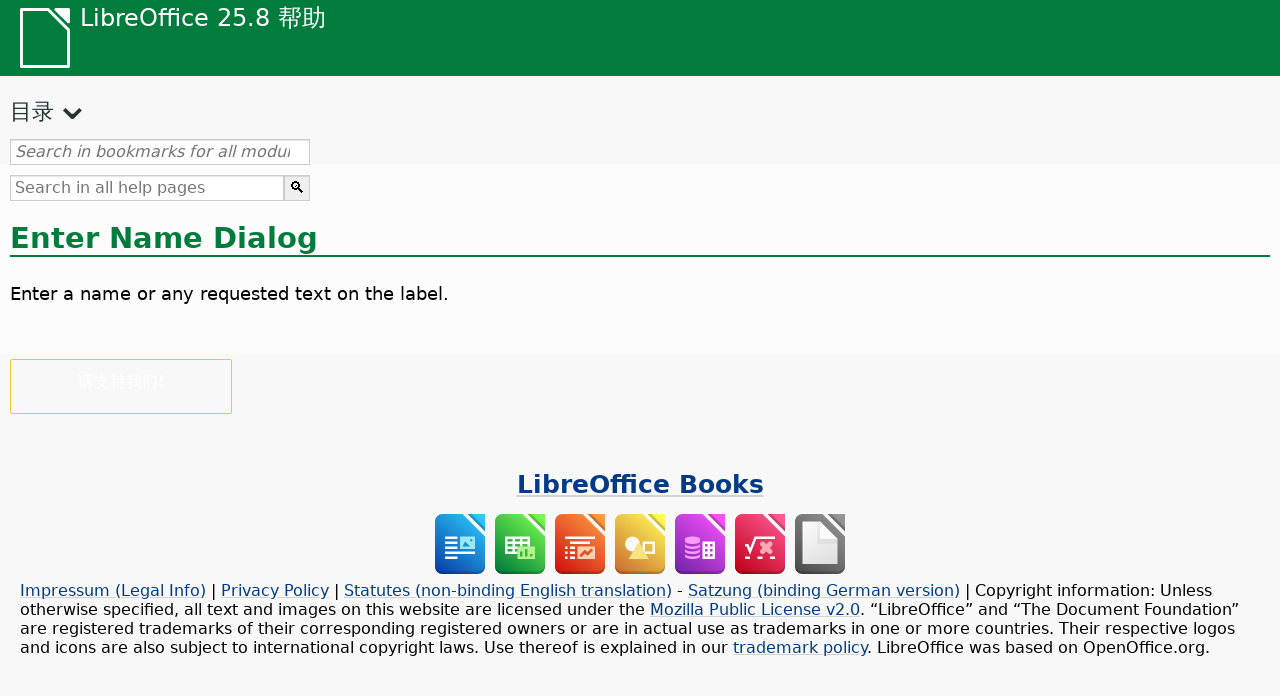

--- FILE ---
content_type: application/javascript
request_url: https://help.libreoffice.org/latest/zh-CN/contents.js
body_size: 17935
content:
document.getElementById("Contents").innerHTML='\
    <ul><li><input type="checkbox" id="02"><label for="02">文本文档 (Writer)</label><ul>\
    <li><input type="checkbox" id="0201"><label for="0201">常规信息及用户界面用法</label><ul>\
    <li><a target="_top" href="zh-CN/text/swriter/main0000.html?DbPAR=WRITER">欢迎使用 LibreOffice Writer 文本文档帮助</a></li>\
    <li><a target="_top" href="zh-CN/text/swriter/main0503.html?DbPAR=WRITER">LibreOffice Writer 的主要功能</a></li>\
    <li><a target="_top" href="zh-CN/text/swriter/guide/main.html?DbPAR=WRITER">LibreOffice Writer 使用说明</a></li>\
    <li><a target="_top" href="zh-CN/text/swriter/guide/resize_navigator.html?DbPAR=WRITER">固定窗口和调整窗口大小</a></li>\
    <li><a target="_top" href="zh-CN/text/swriter/04/01020000.html?DbPAR=WRITER">用于 LibreOffice Writer 的快捷键</a></li>\
    <li><a target="_top" href="zh-CN/text/swriter/guide/words_count.html?DbPAR=WRITER">字数统计</a></li>\
    <li><a target="_top" href="zh-CN/text/swriter/guide/keyboard.html?DbPAR=WRITER">使用快捷键 (LibreOffice Writer 辅助功能)</a></li>\
    </ul></li>\
    <li><input type="checkbox" id="0202"><label for="0202">命令和菜单项指南</label><ul>\
    <li><input type="checkbox" id="020201"><label for="020201">菜单</label><ul>\
    <li><a target="_top" href="zh-CN/text/swriter/main0100.html?DbPAR=WRITER">菜单</a></li>\
    <li><a target="_top" href="zh-CN/text/shared/menu/PickList.html?DbPAR=WRITER">File Menu</a></li>\
    <li><a target="_top" href="zh-CN/text/shared/main_edit.html?DbPAR=WRITER">Edit</a></li>\
    <li><a target="_top" href="zh-CN/text/shared/main0103.html?DbPAR=WRITER">View</a></li>\
    <li><a target="_top" href="zh-CN/text/shared/main0104.html?DbPAR=WRITER">Insert</a></li>\
    <li><a target="_top" href="zh-CN/text/shared/main_format.html?DbPAR=WRITER">Format</a></li>\
    <li><a target="_top" href="zh-CN/text/shared/menu/style_menu.html?DbPAR=WRITER">Styles (menu)</a></li>\
    <li><a target="_top" href="zh-CN/text/swriter/main0110.html?DbPAR=WRITER">表格</a></li>\
    <li><a target="_top" href="zh-CN/text/swriter/main0120.html?DbPAR=WRITER">表单菜单</a></li>\
    <li><a target="_top" href="zh-CN/text/shared/main_tools.html?DbPAR=WRITER">Main Tools Menu</a></li>\
    <li><a target="_top" href="zh-CN/text/shared/main0107.html?DbPAR=WRITER">Window</a></li>\
    <li><a target="_top" href="zh-CN/text/shared/main0108.html?DbPAR=WRITER">「帮助」菜单</a></li>\
      </ul></li>\
    <li><input type="checkbox" id="020202"><label for="020202">工具栏</label><ul>\
    <li><a target="_top" href="zh-CN/text/swriter/main0200.html?DbPAR=WRITER">工具栏</a></li>\
    <li><a target="_top" href="zh-CN/text/swriter/main0206.html?DbPAR=WRITER">项目符号与编号栏</a></li>\
    <li><a target="_top" href="zh-CN/text/shared/01/classificationbar.html?DbPAR=WRITER">Classification Bar</a></li>\
    <li><a target="_top" href="zh-CN/text/simpress/main0210.html?DbPAR=WRITER">绘图栏</a></li>\
    <li><a target="_top" href="zh-CN/text/swriter/main0205.html?DbPAR=WRITER">绘图对象属性栏</a></li>\
    <li><a target="_top" href="zh-CN/text/shared/02/find_toolbar.html?DbPAR=WRITER">Find Bar</a></li>\
    <li><a target="_top" href="zh-CN/text/shared/02/fontwork_toolbar.html?DbPAR=WRITER">Fontwork</a></li>\
    <li><a target="_top" href="zh-CN/text/shared/02/01170000.html?DbPAR=WRITER">表单控件</a></li>\
    <li><a target="_top" href="zh-CN/text/shared/main0226.html?DbPAR=WRITER">表单设计工具栏</a></li>\
    <li><a target="_top" href="zh-CN/text/shared/main0213.html?DbPAR=WRITER">表单导航栏</a></li>\
    <li><a target="_top" href="zh-CN/text/swriter/main0202.html?DbPAR=WRITER">「格式」工具栏</a></li>\
    <li><a target="_top" href="zh-CN/text/swriter/main0214.html?DbPAR=WRITER">公式编辑栏</a></li>\
    <li><a target="_top" href="zh-CN/text/swriter/main0215.html?DbPAR=WRITER">框架栏</a></li>\
    <li><a target="_top" href="zh-CN/text/swriter/main0203.html?DbPAR=WRITER">图像栏</a></li>\
    <li><a target="_top" href="zh-CN/text/swriter/02/18010000.html?DbPAR=WRITER">插入</a></li>\
    <li><a target="_top" href="zh-CN/text/swriter/librelogo/LibreLogo.html?DbPAR=WRITER">LibreLogo 工具栏</a></li>\
    <li><a target="_top" href="zh-CN/text/swriter/mailmergetoolbar.html?DbPAR=WRITER">「邮件合并」工具栏</a></li>\
    <li><a target="_top" href="zh-CN/text/swriter/main0216.html?DbPAR=WRITER">OLE Object Bar</a></li>\
    <li><a target="_top" href="zh-CN/text/swriter/main0210.html?DbPAR=WRITER">Print Preview Bar (Writer)</a></li>\
    <li><a target="_top" href="zh-CN/text/shared/main0214.html?DbPAR=WRITER">查询设计栏</a></li>\
    <li><a target="_top" href="zh-CN/text/swriter/main0213.html?DbPAR=WRITER">标尺</a></li>\
    <li><a target="_top" href="zh-CN/text/shared/main0201.html?DbPAR=WRITER">标准工具栏</a></li>\
    <li><a target="_top" href="zh-CN/text/swriter/main0208.html?DbPAR=WRITER">Status Bar (Writer)</a></li>\
    <li><a target="_top" href="zh-CN/text/swriter/main0204.html?DbPAR=WRITER">表格栏</a></li>\
    <li><a target="_top" href="zh-CN/text/shared/main0212.html?DbPAR=WRITER">表格数据工具栏</a></li>\
    <li><a target="_top" href="zh-CN/text/swriter/main0220.html?DbPAR=WRITER">文字对象工具栏</a></li>\
    <li><a target="_top" href="zh-CN/text/swriter/track_changes_toolbar.html?DbPAR=WRITER">Track Changes Toolbar</a></li>\
      </ul></li>\
    </ul></li>\
    <li><input type="checkbox" id="0210"><label for="0210">在文本文档中导航</label><ul>\
    <li><a target="_top" href="zh-CN/text/swriter/guide/text_nav_keyb.html?DbPAR=WRITER">使用键盘浏览和选择</a></li>\
    <li><a target="_top" href="zh-CN/text/swriter/guide/dragdroptext.html?DbPAR=WRITER">在文档中移动和复制文本</a></li>\
    <li><a target="_top" href="zh-CN/text/swriter/guide/arrange_chapters.html?DbPAR=WRITER">使用「导航」重新排列文档</a></li>\
    <li><a target="_top" href="zh-CN/text/swriter/guide/hyperlinks.html?DbPAR=WRITER">使用导航插入超链接</a></li>\
    <li><a target="_top" href="zh-CN/text/swriter/guide/navigator.html?DbPAR=WRITER">文本文档中的导航器</a></li>\
    <li><a target="_top" href="zh-CN/text/swriter/guide/text_direct_cursor.html?DbPAR=WRITER">使用直接定位光标</a></li>\
    </ul></li>\
    <li><input type="checkbox" id="0212"><label for="0212">格式化文本文档</label><ul>\
    <li><a target="_top" href="zh-CN/text/swriter/guide/pageorientation.html?DbPAR=WRITER">修改页面方向 (横向或纵向)</a></li>\
    <li><a target="_top" href="zh-CN/text/swriter/guide/text_capital.html?DbPAR=WRITER">修改文字的大小写</a></li>\
    <li><a target="_top" href="zh-CN/text/swriter/guide/hidden_text.html?DbPAR=WRITER">隐藏文本</a></li>\
    <li><a target="_top" href="zh-CN/text/swriter/guide/header_pagestyles.html?DbPAR=WRITER">定义不同的页眉与页脚</a></li>\
    <li><a target="_top" href="zh-CN/text/swriter/guide/header_with_chapter.html?DbPAR=WRITER">在页眉或页脚中插入章节名称和编号</a></li>\
    <li><a target="_top" href="zh-CN/text/swriter/guide/shortcut_writing.html?DbPAR=WRITER">输入时应用文本格式</a></li>\
    <li><a target="_top" href="zh-CN/text/swriter/guide/reset_format.html?DbPAR=WRITER">重置字体属性</a></li>\
    <li><a target="_top" href="zh-CN/text/swriter/guide/stylist_fillformat.html?DbPAR=WRITER">在填充格式模式中应用样式</a></li>\
    <li><a target="_top" href="zh-CN/text/swriter/guide/wrap.html?DbPAR=WRITER">围绕对象的文字环绕</a></li>\
    <li><a target="_top" href="zh-CN/text/swriter/guide/text_centervert.html?DbPAR=WRITER">利用框架使文字在页面上居中</a></li>\
    <li><a target="_top" href="zh-CN/text/swriter/guide/text_emphasize.html?DbPAR=WRITER">强调文本</a></li>\
    <li><a target="_top" href="zh-CN/text/swriter/guide/text_rotate.html?DbPAR=WRITER">旋转文字</a></li>\
    <li><a target="_top" href="zh-CN/text/swriter/guide/page_break.html?DbPAR=WRITER">插入和删除分页符</a></li>\
    <li><a target="_top" href="zh-CN/text/swriter/guide/pagestyles.html?DbPAR=WRITER">创建和应用页面样式</a></li>\
    <li><a target="_top" href="zh-CN/text/swriter/guide/subscript.html?DbPAR=WRITER">将文字设为上标或下标</a></li>\
    </ul></li>\
    <li><input type="checkbox" id="021201"><label for="021201">模板与样式</label><ul>\
    <li><a target="_top" href="zh-CN/text/swriter/guide/templates_styles.html?DbPAR=WRITER">模板和样式</a></li>\
    <li><a target="_top" href="zh-CN/text/swriter/guide/even_odd_sdw.html?DbPAR=WRITER">对奇数页和偶数页应用不同的页面样式</a></li>\
    <li><a target="_top" href="zh-CN/text/swriter/guide/change_header.html?DbPAR=WRITER">根据当前页面创建页面样式</a></li>\
    <li><a target="_top" href="zh-CN/text/swriter/guide/load_styles.html?DbPAR=WRITER">使用其他文档或模板中的样式</a></li>\
    <li><a target="_top" href="zh-CN/text/swriter/guide/stylist_fromselect.html?DbPAR=WRITER">从选项中创建新样式</a></li>\
    <li><a target="_top" href="zh-CN/text/swriter/guide/stylist_update.html?DbPAR=WRITER">从选项中更新样式</a></li>\
    <li><a target="_top" href="zh-CN/text/swriter/guide/spotlight_styles.html?DbPAR=WRITER">Spotlight Styles</a></li>\
    <li><a target="_top" href="zh-CN/text/shared/guide/standard_template.html?DbPAR=WRITER">Creating and Changing Default and Custom Templates</a></li>\
    <li><a target="_top" href="zh-CN/text/shared/guide/template_manager.html?DbPAR=WRITER">模板管理器</a></li>\
    </ul></li>\
    <li><input type="checkbox" id="0204"><label for="0204">文本文档中的图形</label><ul>\
    <li><a target="_top" href="zh-CN/text/swriter/guide/insert_graphic.html?DbPAR=WRITER">插入图形</a></li>\
    <li><a target="_top" href="zh-CN/text/swriter/guide/insert_graphic_dialog.html?DbPAR=WRITER">从文件中插入图形</a></li>\
    <li><a target="_top" href="zh-CN/text/shared/guide/gallery_insert.html?DbPAR=WRITER">从图库中插入对象</a></li>\
    <li><a target="_top" href="zh-CN/text/swriter/guide/insert_graphic_scan.html?DbPAR=WRITER">插入扫描图像</a></li>\
    <li><a target="_top" href="zh-CN/text/swriter/guide/insert_graphic_fromchart.html?DbPAR=WRITER">将 Calc 图表插入文本文档</a></li>\
    <li><a target="_top" href="zh-CN/text/swriter/guide/insert_graphic_fromdraw.html?DbPAR=WRITER">从 LibreOffice Draw 或 Impress 插入图形</a></li>\
    </ul></li>\
    <li><input type="checkbox" id="0205"><label for="0205">文本文档中的表格</label><ul>\
    <li><a target="_top" href="zh-CN/text/swriter/guide/number_date_conv.html?DbPAR=WRITER">打开或关闭表格中的数字识别</a></li>\
    <li><a target="_top" href="zh-CN/text/swriter/guide/tablemode.html?DbPAR=WRITER">通过键盘修改行和列</a></li>\
    <li><a target="_top" href="zh-CN/text/swriter/guide/table_delete.html?DbPAR=WRITER">删除表格或目录</a></li>\
    <li><a target="_top" href="zh-CN/text/swriter/guide/table_insert.html?DbPAR=WRITER">插入表格</a></li>\
    <li><a target="_top" href="zh-CN/text/swriter/guide/table_repeat_multiple_headers.html?DbPAR=WRITER">在新页面上重复表格标题</a></li>\
    <li><a target="_top" href="zh-CN/text/swriter/guide/table_sizing.html?DbPAR=WRITER">更改文本表格中行和列的大小</a></li>\
    </ul></li>\
    <li><input type="checkbox" id="0206"><label for="0206">文本文档中的对象</label><ul>\
    <li><a target="_top" href="zh-CN/text/swriter/guide/anchor_object.html?DbPAR=WRITER">定位对象</a></li>\
    <li><a target="_top" href="zh-CN/text/swriter/guide/wrap.html?DbPAR=WRITER">围绕对象的文字环绕</a></li>\
    </ul></li>\
    <li><input type="checkbox" id="0207"><label for="0207">文本文档中的章节及框架</label><ul>\
    <li><a target="_top" href="zh-CN/text/swriter/guide/sections.html?DbPAR=WRITER">使用区域</a></li>\
    <li><a target="_top" href="zh-CN/text/swriter/guide/text_frame.html?DbPAR=WRITER">插入、编辑和链接框架</a></li>\
    <li><a target="_top" href="zh-CN/text/swriter/guide/section_edit.html?DbPAR=WRITER">编辑区域</a></li>\
    <li><a target="_top" href="zh-CN/text/swriter/guide/section_insert.html?DbPAR=WRITER">插入区域</a></li>\
    </ul></li>\
    <li><input type="checkbox" id="0208"><label for="0208">目录与索引</label><ul>\
    <li><a target="_top" href="zh-CN/text/swriter/guide/chapter_numbering.html?DbPAR=WRITER">Numbering for Headings</a></li>\
    <li><a target="_top" href="zh-CN/text/swriter/guide/indices_userdef.html?DbPAR=WRITER">自定义索引</a></li>\
    <li><a target="_top" href="zh-CN/text/swriter/guide/indices_toc.html?DbPAR=WRITER">创建目录</a></li>\
    <li><a target="_top" href="zh-CN/text/swriter/guide/indices_index.html?DbPAR=WRITER">创建字母顺序索引</a></li>\
    <li><a target="_top" href="zh-CN/text/swriter/guide/indices_multidoc.html?DbPAR=WRITER">覆盖多个文档的索引</a></li>\
    <li><a target="_top" href="zh-CN/text/swriter/guide/indices_literature.html?DbPAR=WRITER">创建参考文献</a></li>\
    <li><a target="_top" href="zh-CN/text/swriter/guide/indices_delete.html?DbPAR=WRITER">编辑或删除索引与目录条目</a></li>\
    <li><a target="_top" href="zh-CN/text/swriter/guide/indices_edit.html?DbPAR=WRITER">更新、编辑和删除索引与目录</a></li>\
    <li><a target="_top" href="zh-CN/text/swriter/guide/indices_enter.html?DbPAR=WRITER">定义索引或目录条目</a></li>\
    <li><a target="_top" href="zh-CN/text/swriter/guide/indices_form.html?DbPAR=WRITER">格式化索引或目录</a></li>\
    </ul></li>\
    <li><input type="checkbox" id="0209"><label for="0209">文本文档中的字段</label><ul>\
    <li><a target="_top" href="zh-CN/text/swriter/guide/fields.html?DbPAR=WRITER">关于字段</a></li>\
    <li><a target="_top" href="zh-CN/text/swriter/guide/fields_date.html?DbPAR=WRITER">插入固定或可变的日期字段</a></li>\
    <li><a target="_top" href="zh-CN/text/swriter/guide/field_convert.html?DbPAR=WRITER">将字段转换成文本</a></li>\
    <li><a target="_top" href="zh-CN/text/swriter/guide/contentcontrols.html?DbPAR=WRITER">Using Content Controls in LibreOffice Writer</a></li>\
    </ul></li>\
    <li><input type="checkbox" id="0211"><label for="0211">文本文档中的计算</label><ul>\
    <li><a target="_top" href="zh-CN/text/swriter/guide/calculate_multitable.html?DbPAR=WRITER">跨表格计算</a></li>\
    <li><a target="_top" href="zh-CN/text/swriter/guide/calculate.html?DbPAR=WRITER">在文本文档中计算</a></li>\
    <li><a target="_top" href="zh-CN/text/swriter/guide/calculate_clipboard.html?DbPAR=WRITER">在文本文档中计算并粘贴公式的结果</a></li>\
    <li><a target="_top" href="zh-CN/text/swriter/guide/calculate_intable.html?DbPAR=WRITER">计算表格中的单元格总计</a></li>\
    <li><a target="_top" href="zh-CN/text/swriter/guide/calculate_intext.html?DbPAR=WRITER">文本文档中的复杂公式计算</a></li>\
    <li><a target="_top" href="zh-CN/text/swriter/guide/calculate_intext2.html?DbPAR=WRITER">将表格计算结果显示到另一表格中</a></li>\
    </ul></li>\
    <li><input type="checkbox" id="0213"><label for="0213">特殊文本元素</label><ul>\
    <li><a target="_top" href="zh-CN/text/swriter/guide/captions.html?DbPAR=WRITER">使用标题</a></li>\
    <li><a target="_top" href="zh-CN/text/swriter/guide/conditional_text.html?DbPAR=WRITER">有条件的文字</a></li>\
    <li><a target="_top" href="zh-CN/text/swriter/guide/conditional_text2.html?DbPAR=WRITER">用于页数的有条件的文字</a></li>\
    <li><a target="_top" href="zh-CN/text/swriter/guide/fields_date.html?DbPAR=WRITER">插入固定或可变的日期字段</a></li>\
    <li><a target="_top" href="zh-CN/text/swriter/guide/fields_enter.html?DbPAR=WRITER">添加输入字段</a></li>\
    <li><a target="_top" href="zh-CN/text/swriter/guide/footer_nextpage.html?DbPAR=WRITER">插入续页页码</a></li>\
    <li><a target="_top" href="zh-CN/text/swriter/guide/footer_pagenumber.html?DbPAR=WRITER">将页码插入页脚</a></li>\
    <li><a target="_top" href="zh-CN/text/swriter/guide/hidden_text.html?DbPAR=WRITER">隐藏文本</a></li>\
    <li><a target="_top" href="zh-CN/text/swriter/guide/header_pagestyles.html?DbPAR=WRITER">定义不同的页眉与页脚</a></li>\
    <li><a target="_top" href="zh-CN/text/swriter/guide/header_with_chapter.html?DbPAR=WRITER">在页眉或页脚中插入章节名称和编号</a></li>\
    <li><a target="_top" href="zh-CN/text/swriter/guide/fields_userdata.html?DbPAR=WRITER">按字段或条件查询用户数据</a></li>\
    <li><a target="_top" href="zh-CN/text/swriter/guide/footnote_usage.html?DbPAR=WRITER">插入和编辑脚注或尾注</a></li>\
    <li><a target="_top" href="zh-CN/text/swriter/guide/footnote_with_line.html?DbPAR=WRITER">脚注之间的间距</a></li>\
    <li><a target="_top" href="zh-CN/text/swriter/guide/header_footer.html?DbPAR=WRITER">关于页眉与页脚</a></li>\
    <li><a target="_top" href="zh-CN/text/swriter/guide/header_with_line.html?DbPAR=WRITER">格式化页眉或页脚</a></li>\
    <li><a target="_top" href="zh-CN/text/swriter/guide/text_animation.html?DbPAR=WRITER">使用文本动画</a></li>\
    <li><a target="_top" href="zh-CN/text/swriter/guide/form_letters_main.html?DbPAR=WRITER">创建制式信函</a></li>\
    </ul></li>\
    <li><input type="checkbox" id="0214"><label for="0214">自动函数</label><ul>\
    <li><a target="_top" href="zh-CN/text/swriter/guide/autocorr_except.html?DbPAR=WRITER">将例外情况添加到自动更正列表中</a></li>\
    <li><a target="_top" href="zh-CN/text/swriter/guide/autotext.html?DbPAR=WRITER">使用自动图文集</a></li>\
    <li><a target="_top" href="zh-CN/text/swriter/guide/auto_numbering.html?DbPAR=WRITER">输入时创建编号/项目符号列表</a></li>\
    <li><a target="_top" href="zh-CN/text/swriter/guide/auto_off.html?DbPAR=WRITER">关闭自动更正</a></li>\
    <li><a target="_top" href="zh-CN/text/swriter/guide/auto_spellcheck.html?DbPAR=WRITER">自动检查拼写</a></li>\
    <li><a target="_top" href="zh-CN/text/swriter/guide/number_date_conv.html?DbPAR=WRITER">打开或关闭表格中的数字识别</a></li>\
    <li><a target="_top" href="zh-CN/text/swriter/guide/using_hyphen.html?DbPAR=WRITER">Using Hyphenation</a></li>\
    </ul></li>\
    <li><input type="checkbox" id="0215"><label for="0215">项目符号与编号</label><ul>\
    <li><a target="_top" href="zh-CN/text/swriter/guide/captions_numbers.html?DbPAR=WRITER">Adding Heading Numbers to Captions</a></li>\
    <li><a target="_top" href="zh-CN/text/swriter/guide/auto_numbering.html?DbPAR=WRITER">输入时创建编号/项目符号列表</a></li>\
    <li><a target="_top" href="zh-CN/text/swriter/guide/chapter_numbering.html?DbPAR=WRITER">Numbering for Headings</a></li>\
    <li><a target="_top" href="zh-CN/text/swriter/guide/insert_tab_innumbering.html?DbPAR=WRITER">Changing the List Level of a List Paragraph</a></li>\
    <li><a target="_top" href="zh-CN/text/swriter/guide/join_numbered_lists.html?DbPAR=WRITER">合并编号列表</a></li>\
    <li><a target="_top" href="zh-CN/text/swriter/guide/numbering_lines.html?DbPAR=WRITER">添加行编号</a></li>\
    <li><a target="_top" href="zh-CN/text/swriter/guide/numbering_paras.html?DbPAR=WRITER">Modifying Numbering in an Ordered List</a></li>\
    <li><a target="_top" href="zh-CN/text/swriter/guide/number_sequence.html?DbPAR=WRITER">定义编号范围</a></li>\
    <li><a target="_top" href="zh-CN/text/swriter/guide/using_numbered_lists2.html?DbPAR=WRITER">添加编号</a></li>\
    <li><a target="_top" href="zh-CN/text/swriter/guide/using_numbering.html?DbPAR=WRITER">Numbering and Paragraph Styles</a></li>\
    <li><a target="_top" href="zh-CN/text/swriter/guide/using_numbered_lists.html?DbPAR=WRITER">添加项目符号</a></li>\
    </ul></li>\
    <li><input type="checkbox" id="0216"><label for="0216">拼写检查、同义词库及语言选项</label><ul>\
    <li><a target="_top" href="zh-CN/text/swriter/guide/auto_spellcheck.html?DbPAR=WRITER">自动检查拼写</a></li>\
    <li><a target="_top" href="zh-CN/text/swriter/guide/delete_from_dict.html?DbPAR=WRITER">从自定义词典中删除字</a></li>\
    <li><a target="_top" href="zh-CN/text/swriter/guide/using_thesaurus.html?DbPAR=WRITER">同义词库</a></li>\
    <li><a target="_top" href="zh-CN/text/swriter/guide/spellcheck_dialog.html?DbPAR=WRITER">检查拼写和语法</a></li>\
    </ul></li>\
    <li><input type="checkbox" id="0218"><label for="0218">疑难问题技巧</label><ul>\
    <li><a target="_top" href="zh-CN/text/swriter/guide/insert_beforetable.html?DbPAR=WRITER">在页面顶部的表格之前插入文字</a></li>\
    <li><a target="_top" href="zh-CN/text/swriter/guide/jump2statusbar.html?DbPAR=WRITER">转到特定书签</a></li>\
    </ul></li>\
    <li><input type="checkbox" id="0219"><label for="0219">载入、保存、导入、导出与遮盖保密内容</label><ul>\
    <li><a target="_top" href="zh-CN/text/swriter/guide/send2html.html?DbPAR=WRITER">以 HTML 格式保存文本文档</a></li>\
    <li><a target="_top" href="zh-CN/text/swriter/guide/textdoc_inframe.html?DbPAR=WRITER">插入完整文本文档</a></li>\
    <li><a target="_top" href="zh-CN/text/shared/guide/redaction.html?DbPAR=WRITER">Redaction</a></li>\
    <li><a target="_top" href="zh-CN/text/shared/guide/auto_redact.html?DbPAR=WRITER">Automatic Redaction</a></li>\
    </ul></li>\
    <li><input type="checkbox" id="0220"><label for="0220">主控文档</label><ul>\
    <li><a target="_top" href="zh-CN/text/swriter/guide/globaldoc.html?DbPAR=WRITER">主控文档和子文档</a></li>\
    </ul></li>\
    <li><input type="checkbox" id="0221"><label for="0221">链接与引用</label><ul>\
    <li><a target="_top" href="zh-CN/text/swriter/guide/references.html?DbPAR=WRITER">插入交叉引用</a></li>\
    <li><a target="_top" href="zh-CN/text/swriter/guide/hyperlinks.html?DbPAR=WRITER">使用导航插入超链接</a></li>\
    </ul></li>\
    <li><input type="checkbox" id="0222"><label for="0222">打印</label><ul>\
    <li><a target="_top" href="zh-CN/text/swriter/guide/print_selection.html?DbPAR=WRITER">Selecting What to Print</a></li>\
    <li><a target="_top" href="zh-CN/text/swriter/guide/printer_tray.html?DbPAR=WRITER">选择打印机纸张来源</a></li>\
    <li><a target="_top" href="zh-CN/text/swriter/guide/print_preview.html?DbPAR=WRITER">打印前预览页面</a></li>\
    <li><a target="_top" href="zh-CN/text/swriter/guide/print_small.html?DbPAR=WRITER">在一张纸上打印多个页面</a></li>\
    <li><a target="_top" href="zh-CN/text/swriter/guide/pagestyles.html?DbPAR=WRITER">创建和应用页面样式</a></li>\
    </ul></li>\
    <li><input type="checkbox" id="0223"><label for="0223">搜索与替换</label><ul>\
    <li><a target="_top" href="zh-CN/text/swriter/guide/search_regexp.html?DbPAR=WRITER">在文字搜索中使用正则表达式</a></li>\
    <li><a target="_top" href="zh-CN/text/shared/01/02100001.html?DbPAR=WRITER">正则表达式列表</a></li>\
    </ul></li>\
  </ul></li></ul>\
    <ul><li><input type="checkbox" id="06"><label for="06">HTML 文档 (Writer Web)</label><ul>\
    <li><a target="_top" href="zh-CN/text/shared/07/09000000.html?DbPAR=WRITER">网页</a></li>\
    <li><a target="_top" href="zh-CN/text/shared/02/01170700.html?DbPAR=WRITER">HTML 筛选器和表单</a></li>\
    <li><a target="_top" href="zh-CN/text/swriter/guide/send2html.html?DbPAR=WRITER">以 HTML 格式保存文本文档</a></li>\
  </ul></li></ul>\
    <ul><li><input type="checkbox" id="08"><label for="08">电子表格 (Calc)</label><ul>\
    <li><input type="checkbox" id="0801"><label for="0801">常规信息及用户界面用法</label><ul>\
    <li><a target="_top" href="zh-CN/text/scalc/main0000.html?DbPAR=CALC">欢迎使用 LibreOffice Calc 帮助</a></li>\
    <li><a target="_top" href="zh-CN/text/scalc/main0503.html?DbPAR=CALC">LibreOffice Calc 电子表格的功能</a></li>\
    <li><a target="_top" href="zh-CN/text/scalc/guide/keyboard.html?DbPAR=CALC">快捷键 (LibreOffice Calc 辅助功能)</a></li>\
    <li><a target="_top" href="zh-CN/text/scalc/04/01020000.html?DbPAR=CALC">电子表格的快捷键</a></li>\
    <li><a target="_top" href="zh-CN/text/scalc/01/calculation_accuracy.html?DbPAR=CALC">Calculation Accuracy</a></li>\
    <li><a target="_top" href="zh-CN/text/scalc/05/02140000.html?DbPAR=CALC">LibreOffice Calc 中的错误代码</a></li>\
    <li><a target="_top" href="zh-CN/text/scalc/01/04060112.html?DbPAR=CALC">LibreOffice Calc 中用于编程的加载宏</a></li>\
    <li><a target="_top" href="zh-CN/text/scalc/guide/main.html?DbPAR=CALC">LibreOffice Calc 使用说明</a></li>\
    </ul></li>\
    <li><input type="checkbox" id="0802"><label for="0802">命令和菜单项指南</label><ul>\
    <li><input type="checkbox" id="080201"><label for="080201">菜单</label><ul>\
    <li><a target="_top" href="zh-CN/text/scalc/main0100.html?DbPAR=CALC">菜单</a></li>\
    <li><a target="_top" href="zh-CN/text/shared/menu/PickList.html?DbPAR=CALC">File Menu</a></li>\
    <li><a target="_top" href="zh-CN/text/shared/main_edit.html?DbPAR=CALC">Edit</a></li>\
    <li><a target="_top" href="zh-CN/text/shared/main0103.html?DbPAR=CALC">View</a></li>\
    <li><a target="_top" href="zh-CN/text/shared/main0104.html?DbPAR=CALC">Insert</a></li>\
    <li><a target="_top" href="zh-CN/text/shared/main_format.html?DbPAR=CALC">Format</a></li>\
    <li><a target="_top" href="zh-CN/text/scalc/main0116.html?DbPAR=CALC">工作表</a></li>\
    <li><a target="_top" href="zh-CN/text/scalc/main0112.html?DbPAR=CALC">数据</a></li>\
    <li><a target="_top" href="zh-CN/text/shared/main_tools.html?DbPAR=CALC">Main Tools Menu</a></li>\
    <li><a target="_top" href="zh-CN/text/shared/main0107.html?DbPAR=CALC">Window</a></li>\
    <li><a target="_top" href="zh-CN/text/shared/main0108.html?DbPAR=CALC">「帮助」菜单</a></li>\
      </ul></li>\
    <li><input type="checkbox" id="080202"><label for="080202">工具栏</label><ul>\
    <li><a target="_top" href="zh-CN/text/scalc/main0200.html?DbPAR=CALC">工具栏</a></li>\
    <li><a target="_top" href="zh-CN/text/shared/02/find_toolbar.html?DbPAR=CALC">Find Bar</a></li>\
    <li><a target="_top" href="zh-CN/text/scalc/main0202.html?DbPAR=CALC">「格式」工具栏</a></li>\
    <li><a target="_top" href="zh-CN/text/scalc/main0203.html?DbPAR=CALC">绘图对象属性栏</a></li>\
    <li><a target="_top" href="zh-CN/text/scalc/main0205.html?DbPAR=CALC">文字格式栏</a></li>\
    <li><a target="_top" href="zh-CN/text/scalc/main0206.html?DbPAR=CALC">公式栏</a></li>\
    <li><a target="_top" href="zh-CN/text/scalc/main0208.html?DbPAR=CALC">状态栏</a></li>\
    <li><a target="_top" href="zh-CN/text/scalc/main0210.html?DbPAR=CALC">「打印预览」工具栏</a></li>\
    <li><a target="_top" href="zh-CN/text/scalc/main0214.html?DbPAR=CALC">图像工具栏</a></li>\
    <li><a target="_top" href="zh-CN/text/scalc/main0218.html?DbPAR=CALC">工具栏</a></li>\
    <li><a target="_top" href="zh-CN/text/shared/main0201.html?DbPAR=CALC">标准工具栏</a></li>\
    <li><a target="_top" href="zh-CN/text/shared/main0212.html?DbPAR=CALC">表格数据工具栏</a></li>\
    <li><a target="_top" href="zh-CN/text/shared/main0213.html?DbPAR=CALC">表单导航栏</a></li>\
    <li><a target="_top" href="zh-CN/text/shared/main0214.html?DbPAR=CALC">查询设计栏</a></li>\
    <li><a target="_top" href="zh-CN/text/shared/main0226.html?DbPAR=CALC">表单设计工具栏</a></li>\
      </ul></li>\
    </ul></li>\
    <li><input type="checkbox" id="0803"><label for="0803">函数 (公式) 类别及运算符</label><ul>\
    <li><a target="_top" href="zh-CN/text/scalc/01/04060000.html?DbPAR=CALC">函数向导</a></li>\
    <li><a target="_top" href="zh-CN/text/scalc/01/04060100.html?DbPAR=CALC">函数清单 (根据类别)</a></li>\
    <li><a target="_top" href="zh-CN/text/scalc/01/04060107.html?DbPAR=CALC">矩阵函数</a></li>\
    <li><a target="_top" href="zh-CN/text/scalc/01/04060120.html?DbPAR=CALC">位操作函数</a></li>\
    <li><a target="_top" href="zh-CN/text/scalc/01/04060101.html?DbPAR=CALC">数据库函数</a></li>\
    <li><a target="_top" href="zh-CN/text/scalc/01/04060102.html?DbPAR=CALC">日期与时间函数</a></li>\
    <li><a target="_top" href="zh-CN/text/scalc/01/04060103.html?DbPAR=CALC">财务函数第一部分</a></li>\
    <li><a target="_top" href="zh-CN/text/scalc/01/04060119.html?DbPAR=CALC">财务函数第二部分</a></li>\
    <li><a target="_top" href="zh-CN/text/scalc/01/04060118.html?DbPAR=CALC">金融函数第三部分</a></li>\
    <li><a target="_top" href="zh-CN/text/scalc/01/04060104.html?DbPAR=CALC">信息函数</a></li>\
    <li><a target="_top" href="zh-CN/text/scalc/01/04060105.html?DbPAR=CALC">逻辑函数</a></li>\
    <li><a target="_top" href="zh-CN/text/scalc/01/04060106.html?DbPAR=CALC">数学函数</a></li>\
    <li><a target="_top" href="zh-CN/text/scalc/01/04060108.html?DbPAR=CALC">统计函数</a></li>\
    <li><a target="_top" href="zh-CN/text/scalc/01/04060181.html?DbPAR=CALC">统计函数第一部分</a></li>\
    <li><a target="_top" href="zh-CN/text/scalc/01/04060182.html?DbPAR=CALC">统计函数第二部分</a></li>\
    <li><a target="_top" href="zh-CN/text/scalc/01/04060183.html?DbPAR=CALC">统计函数第三部分</a></li>\
    <li><a target="_top" href="zh-CN/text/scalc/01/04060184.html?DbPAR=CALC">统计函数第四部分</a></li>\
    <li><a target="_top" href="zh-CN/text/scalc/01/04060185.html?DbPAR=CALC">统计函数第五部分</a></li>\
    <li><a target="_top" href="zh-CN/text/scalc/01/04060109.html?DbPAR=CALC">电子表格函数</a></li>\
    <li><a target="_top" href="zh-CN/text/scalc/01/04060110.html?DbPAR=CALC">文字函数</a></li>\
    <li><a target="_top" href="zh-CN/text/scalc/01/04060111.html?DbPAR=CALC">加载宏函数</a></li>\
    <li><a target="_top" href="zh-CN/text/scalc/01/04060115.html?DbPAR=CALC">加载宏函数，分析函数列表第一部分</a></li>\
    <li><a target="_top" href="zh-CN/text/scalc/01/04060116.html?DbPAR=CALC">扩展函数，分析函数列表第二部分</a></li>\
    <li><a target="_top" href="zh-CN/text/scalc/01/04060199.html?DbPAR=CALC">LibreOffice Calc 中的运算符</a></li>\
    <li><a target="_top" href="zh-CN/text/scalc/guide/userdefined_function.html?DbPAR=CALC">自定义函数</a></li>\
    </ul></li>\
    <li><input type="checkbox" id="0804"><label for="0804">载入、保存、导入、导出与遮盖保密内容</label><ul>\
    <li><a target="_top" href="zh-CN/text/scalc/guide/webquery.html?DbPAR=CALC">在表格中插入外部数据 (WebQuery)</a></li>\
    <li><a target="_top" href="zh-CN/text/scalc/guide/html_doc.html?DbPAR=CALC">将工作表以 HTML 格式保存和打开</a></li>\
    <li><a target="_top" href="zh-CN/text/scalc/guide/csv_formula.html?DbPAR=CALC">导入与导出文本文件</a></li>\
    <li><a target="_top" href="zh-CN/text/shared/guide/redaction.html?DbPAR=CALC">Redaction</a></li>\
    <li><a target="_top" href="zh-CN/text/shared/guide/auto_redact.html?DbPAR=CALC">Automatic Redaction</a></li>\
    </ul></li>\
    <li><input type="checkbox" id="0805"><label for="0805">格式化</label><ul>\
    <li><a target="_top" href="zh-CN/text/scalc/guide/text_rotate.html?DbPAR=CALC">旋转文字</a></li>\
    <li><a target="_top" href="zh-CN/text/scalc/guide/text_wrap.html?DbPAR=CALC">单元格内手动强制换行</a></li>\
    <li><a target="_top" href="zh-CN/text/scalc/guide/text_numbers.html?DbPAR=CALC">将数字格式化为文本</a></li>\
    <li><a target="_top" href="zh-CN/text/scalc/guide/super_subscript.html?DbPAR=CALC">文字上标/下标</a></li>\
    <li><a target="_top" href="zh-CN/text/scalc/guide/row_height.html?DbPAR=CALC">改变行高或列宽</a></li>\
    <li><a target="_top" href="zh-CN/text/scalc/guide/cellstyle_conditional.html?DbPAR=CALC">应用条件格式</a></li>\
    <li><a target="_top" href="zh-CN/text/scalc/guide/cellstyle_minusvalue.html?DbPAR=CALC">高亮显示负数</a></li>\
    <li><a target="_top" href="zh-CN/text/scalc/guide/cellstyle_by_formula.html?DbPAR=CALC">根据公式指定的格式</a></li>\
    <li><a target="_top" href="zh-CN/text/scalc/guide/integer_leading_zero.html?DbPAR=CALC">输入带前置零的数字</a></li>\
    <li><a target="_top" href="zh-CN/text/scalc/guide/format_table.html?DbPAR=CALC">格式化电子表格</a></li>\
    <li><a target="_top" href="zh-CN/text/scalc/guide/format_value.html?DbPAR=CALC">格式化带小数的数字</a></li>\
    <li><a target="_top" href="zh-CN/text/scalc/guide/value_with_name.html?DbPAR=CALC">命名单元格</a></li>\
    <li><a target="_top" href="zh-CN/text/scalc/guide/table_rotate.html?DbPAR=CALC">旋转表格 (转置)</a></li>\
    <li><a target="_top" href="zh-CN/text/scalc/guide/rename_table.html?DbPAR=CALC">重命名工作表</a></li>\
    <li><a target="_top" href="zh-CN/text/scalc/guide/year2000.html?DbPAR=CALC">19xx/20xx 年</a></li>\
    <li><a target="_top" href="zh-CN/text/scalc/guide/rounding_numbers.html?DbPAR=CALC">使用四舍五入的数字</a></li>\
    <li><a target="_top" href="zh-CN/text/scalc/guide/currency_format.html?DbPAR=CALC">采用货币格式的单元格</a></li>\
    <li><a target="_top" href="zh-CN/text/scalc/guide/autoformat.html?DbPAR=CALC">表格的自动格式</a></li>\
    <li><a target="_top" href="zh-CN/text/scalc/guide/note_insert.html?DbPAR=CALC">插入和编辑批注</a></li>\
    <li><a target="_top" href="zh-CN/text/scalc/guide/design.html?DbPAR=CALC">选择工作表主题</a></li>\
    <li><a target="_top" href="zh-CN/text/scalc/guide/fraction_enter.html?DbPAR=CALC">输入分数</a></li>\
    </ul></li>\
    <li><input type="checkbox" id="0806"><label for="0806">筛选与排序</label><ul>\
    <li><a target="_top" href="zh-CN/text/scalc/guide/filters.html?DbPAR=CALC">应用筛选</a></li>\
    <li><a target="_top" href="zh-CN/text/scalc/guide/specialfilter.html?DbPAR=CALC">Applying Advanced Filters</a></li>\
    <li><a target="_top" href="zh-CN/text/scalc/guide/autofilter.html?DbPAR=CALC">添加自动筛选</a></li>\
    <li><a target="_top" href="zh-CN/text/scalc/guide/sorted_list.html?DbPAR=CALC">应用排序列表</a></li>\
    <li><a target="_top" href="zh-CN/text/scalc/guide/remove_duplicates.html?DbPAR=CALC">Removing Duplicate Values</a></li>\
    </ul></li>\
    <li><input type="checkbox" id="0807"><label for="0807">打印</label><ul>\
    <li><a target="_top" href="zh-CN/text/scalc/guide/print_title_row.html?DbPAR=CALC">在每一页上打印行或列</a></li>\
    <li><a target="_top" href="zh-CN/text/scalc/guide/print_landscape.html?DbPAR=CALC">横向打印工作表</a></li>\
    <li><a target="_top" href="zh-CN/text/scalc/guide/print_details.html?DbPAR=CALC">打印工作表详细资料</a></li>\
    <li><a target="_top" href="zh-CN/text/scalc/guide/print_exact.html?DbPAR=CALC">定义打印的页数</a></li>\
    </ul></li>\
    <li><input type="checkbox" id="0808"><label for="0808">数据区域</label><ul>\
    <li><a target="_top" href="zh-CN/text/scalc/guide/database_define.html?DbPAR=CALC">定义数据库区域</a></li>\
    <li><a target="_top" href="zh-CN/text/scalc/guide/database_filter.html?DbPAR=CALC">过滤单元格范围</a></li>\
    <li><a target="_top" href="zh-CN/text/scalc/guide/database_sort.html?DbPAR=CALC">数据排序</a></li>\
    </ul></li>\
    <li><input type="checkbox" id="0809"><label for="0809">数据透视表</label><ul>\
    <li><a target="_top" href="zh-CN/text/scalc/guide/datapilot.html?DbPAR=CALC">数据透视表</a></li>\
    <li><a target="_top" href="zh-CN/text/scalc/guide/datapilot_createtable.html?DbPAR=CALC">创建数据透视表</a></li>\
    <li><a target="_top" href="zh-CN/text/scalc/guide/datapilot_deletetable.html?DbPAR=CALC">删除数据透视表</a></li>\
    <li><a target="_top" href="zh-CN/text/scalc/guide/datapilot_edittable.html?DbPAR=CALC">编辑透视表</a></li>\
    <li><a target="_top" href="zh-CN/text/scalc/guide/datapilot_filtertable.html?DbPAR=CALC">筛选数据透视表</a></li>\
    <li><a target="_top" href="zh-CN/text/scalc/guide/datapilot_tipps.html?DbPAR=CALC">选择数据透视表输出范围</a></li>\
    <li><a target="_top" href="zh-CN/text/scalc/guide/datapilot_updatetable.html?DbPAR=CALC">更新数据透视表</a></li>\
    </ul></li>\
    <li><input type="checkbox" id="08091"><label for="08091">数据透视图</label><ul>\
    <li><a target="_top" href="zh-CN/text/scalc/guide/pivotchart.html?DbPAR=CALC">数据透视图</a></li>\
    <li><a target="_top" href="zh-CN/text/scalc/guide/pivotchart_create.html?DbPAR=CALC">创建数据透视图</a></li>\
    <li><a target="_top" href="zh-CN/text/scalc/guide/pivotchart_edit.html?DbPAR=CALC">编辑数据透视图</a></li>\
    <li><a target="_top" href="zh-CN/text/scalc/guide/pivotchart_filter.html?DbPAR=CALC">筛选数据透视图</a></li>\
    <li><a target="_top" href="zh-CN/text/scalc/guide/pivotchart_update.html?DbPAR=CALC">数据透视图更新</a></li>\
    <li><a target="_top" href="zh-CN/text/scalc/guide/pivotchart_delete.html?DbPAR=CALC">删除数据透视图</a></li>\
    </ul></li>\
    <li><input type="checkbox" id="08095"><label for="08095">数据分析</label><ul>\
    <li><a target="_top" href="zh-CN/text/scalc/01/statistics_sampling.html?DbPAR=CALC">Data Sampling in Calc</a></li>\
    <li><a target="_top" href="zh-CN/text/scalc/01/statistics_descriptive.html?DbPAR=CALC">Descriptive Statistics in Calc</a></li>\
    <li><a target="_top" href="zh-CN/text/scalc/01/statistics_anova.html?DbPAR=CALC">ANOVA</a></li>\
    <li><a target="_top" href="zh-CN/text/scalc/01/statistics_correlation.html?DbPAR=CALC">Data Correlation in Calc</a></li>\
    <li><a target="_top" href="zh-CN/text/scalc/01/statistics_covariance.html?DbPAR=CALC">Data Covariance in Calc</a></li>\
    <li><a target="_top" href="zh-CN/text/scalc/01/statistics_exposmooth.html?DbPAR=CALC">Exponential Smoothing in Calc</a></li>\
    <li><a target="_top" href="zh-CN/text/scalc/01/statistics_movingavg.html?DbPAR=CALC">Moving Average in Calc</a></li>\
    <li><a target="_top" href="zh-CN/text/scalc/01/statistics_regression.html?DbPAR=CALC">回归分析</a></li>\
    <li><a target="_top" href="zh-CN/text/scalc/01/statistics_test_t.html?DbPAR=CALC">Paired t-test in Calc</a></li>\
    <li><a target="_top" href="zh-CN/text/scalc/01/statistics_test_f.html?DbPAR=CALC">F Test Statistics in Calc</a></li>\
    <li><a target="_top" href="zh-CN/text/scalc/01/statistics_test_z.html?DbPAR=CALC">Z Test Statistics in Calc</a></li>\
    <li><a target="_top" href="zh-CN/text/scalc/01/statistics_test_chisqr.html?DbPAR=CALC">Chi Square Statistics in Calc</a></li>\
    <li><a target="_top" href="zh-CN/text/scalc/01/statistics_fourier.html?DbPAR=CALC">Fourier Analysis</a></li>\
    </ul></li>\
    <li><input type="checkbox" id="0810"><label for="0810">方案</label><ul>\
    <li><a target="_top" href="zh-CN/text/scalc/guide/scenario.html?DbPAR=CALC">使用方案</a></li>\
    </ul></li>\
    <li><input type="checkbox" id="08101"><label for="08101">小计</label><ul>\
    <li><a target="_top" href="zh-CN/text/scalc/guide/subtotaltool.html?DbPAR=CALC">Using Subtotals Tool</a></li>\
    </ul></li>\
    <li><input type="checkbox" id="0811"><label for="0811">引用</label><ul>\
    <li><a target="_top" href="zh-CN/text/scalc/guide/relativ_absolut_ref.html?DbPAR=CALC">地址和引用，绝对和相对</a></li>\
    <li><a target="_top" href="zh-CN/text/scalc/guide/cellreferences.html?DbPAR=CALC">Referencing a Cell in Another Sheet</a></li>\
    <li><a target="_top" href="zh-CN/text/scalc/guide/cellreferences_url.html?DbPAR=CALC">Referencing URLs in other Sheets</a></li>\
    <li><a target="_top" href="zh-CN/text/scalc/guide/cellreference_dragdrop.html?DbPAR=CALC">通过拖放来引用单元格</a></li>\
    <li><a target="_top" href="zh-CN/text/scalc/guide/address_auto.html?DbPAR=CALC">将名称识别为地址</a></li>\
    </ul></li>\
    <li><input type="checkbox" id="0812"><label for="0812">查看、选择、复制</label><ul>\
    <li><a target="_top" href="zh-CN/text/scalc/guide/table_view.html?DbPAR=CALC">修改表格视图</a></li>\
    <li><a target="_top" href="zh-CN/text/scalc/guide/formula_value.html?DbPAR=CALC">显示公式或数值</a></li>\
    <li><a target="_top" href="zh-CN/text/scalc/guide/line_fix.html?DbPAR=CALC">行或列作为标题固定</a></li>\
    <li><a target="_top" href="zh-CN/text/scalc/guide/multi_tables.html?DbPAR=CALC">浏览工作表标签</a></li>\
    <li><a target="_top" href="zh-CN/text/scalc/guide/edit_multitables.html?DbPAR=CALC">复制到多个工作表</a></li>\
    <li><a target="_top" href="zh-CN/text/scalc/guide/cellcopy.html?DbPAR=CALC">仅复制可见单元格</a></li>\
    <li><a target="_top" href="zh-CN/text/scalc/guide/mark_cells.html?DbPAR=CALC">选择多个单元格</a></li>\
    <li><a target="_top" href="zh-CN/text/scalc/guide/move_dragdrop.html?DbPAR=CALC">以拖放的方式移动单元格</a></li>\
    </ul></li>\
    <li><input type="checkbox" id="0813"><label for="0813">公式与计算</label><ul>\
    <li><a target="_top" href="zh-CN/text/scalc/guide/formulas.html?DbPAR=CALC">通过公式计算</a></li>\
    <li><a target="_top" href="zh-CN/text/scalc/guide/formula_copy.html?DbPAR=CALC">复制公式</a></li>\
    <li><a target="_top" href="zh-CN/text/scalc/guide/formula_enter.html?DbPAR=CALC">输入公式</a></li>\
    <li><a target="_top" href="zh-CN/text/scalc/guide/formula_value.html?DbPAR=CALC">显示公式或数值</a></li>\
    <li><a target="_top" href="zh-CN/text/scalc/guide/calculate.html?DbPAR=CALC">电子表格中的计算</a></li>\
    <li><a target="_top" href="zh-CN/text/scalc/guide/calc_date.html?DbPAR=CALC">使用日期与时间进行计算</a></li>\
    <li><a target="_top" href="zh-CN/text/scalc/guide/calc_series.html?DbPAR=CALC">自动计算序列</a></li>\
    <li><a target="_top" href="zh-CN/text/scalc/guide/calc_timevalues.html?DbPAR=CALC">计算时差</a></li>\
    <li><a target="_top" href="zh-CN/text/scalc/guide/matrixformula.html?DbPAR=CALC">输入矩阵公式</a></li>\
    <li><a target="_top" href="zh-CN/text/scalc/guide/wildcards.html?DbPAR=CALC">Using Wildcards in Formulas</a></li>\
    </ul></li>\
    <li><input type="checkbox" id="0814"><label for="0814">保护</label><ul>\
    <li><a target="_top" href="zh-CN/text/scalc/guide/cell_protect.html?DbPAR=CALC">保护单元格不被修改</a></li>\
    <li><a target="_top" href="zh-CN/text/scalc/guide/cell_unprotect.html?DbPAR=CALC">取消单元格保护</a></li>\
    </ul></li>\
    <li><input type="checkbox" id="0815"><label for="0815">编写Calc电子表格宏</label><ul>\
    <li><a target="_top" href="zh-CN/text/sbasic/guide/read_write_values.html?DbPAR=CALC">Reading and Writing values to Ranges</a></li>\
    <li><a target="_top" href="zh-CN/text/sbasic/guide/calc_borders.html?DbPAR=CALC">使用宏设置Calc中边框的格式</a></li>\
    </ul></li>\
    <li><input type="checkbox" id="0816"><label for="0816">其它选项</label><ul>\
    <li><a target="_top" href="zh-CN/text/scalc/guide/auto_off.html?DbPAR=CALC">关闭自动更正功能</a></li>\
    <li><a target="_top" href="zh-CN/text/scalc/guide/consolidate.html?DbPAR=CALC">合并计算数据</a></li>\
    <li><a target="_top" href="zh-CN/text/scalc/guide/goalseek.html?DbPAR=CALC">应用单变量求解</a></li>\
    <li><a target="_top" href="zh-CN/text/scalc/01/solver.html?DbPAR=CALC">求解器</a></li>\
    <li><a target="_top" href="zh-CN/text/scalc/guide/multioperation.html?DbPAR=CALC">应用多重计算</a></li>\
    <li><a target="_top" href="zh-CN/text/scalc/guide/multitables.html?DbPAR=CALC">应用多个工作表</a></li>\
    <li><a target="_top" href="zh-CN/text/scalc/guide/validity.html?DbPAR=CALC">单元格内容的有效性</a></li>\
    </ul></li>\
  </ul></li></ul>\
    <ul><li><input type="checkbox" id="04"><label for="04">演示文稿 (Impress)</label><ul>\
    <li><input type="checkbox" id="0401"><label for="0401">常规信息及用户界面用法</label><ul>\
    <li><a target="_top" href="zh-CN/text/simpress/main0000.html?DbPAR=IMPRESS">欢迎使用 LibreOffice Impress 帮助</a></li>\
    <li><a target="_top" href="zh-CN/text/simpress/main0503.html?DbPAR=IMPRESS">LibreOffice Impress 功能</a></li>\
    <li><a target="_top" href="zh-CN/text/simpress/guide/keyboard.html?DbPAR=IMPRESS">使用 LibreOffice Impress 中的快捷键</a></li>\
    <li><a target="_top" href="zh-CN/text/simpress/04/01020000.html?DbPAR=IMPRESS">LibreOffice Impress 的快捷键</a></li>\
    <li><a target="_top" href="zh-CN/text/simpress/04/presenter.html?DbPAR=IMPRESS">演讲者控制台快捷键</a></li>\
    <li><a target="_top" href="zh-CN/text/simpress/guide/main.html?DbPAR=IMPRESS">LibreOffice Impress 使用说明</a></li>\
    </ul></li>\
    <li><input type="checkbox" id="0402"><label for="0402">命令和菜单项指南</label><ul>\
    <li><input type="checkbox" id="04020101"><label for="04020101">菜单</label><ul>\
    <li><a target="_top" href="zh-CN/text/simpress/main0100.html?DbPAR=IMPRESS">菜单</a></li>\
    <li><a target="_top" href="zh-CN/text/shared/menu/PickList.html?DbPAR=IMPRESS">File Menu</a></li>\
    <li><a target="_top" href="zh-CN/text/shared/main_edit.html?DbPAR=IMPRESS">Edit</a></li>\
    <li><a target="_top" href="zh-CN/text/shared/main0103.html?DbPAR=IMPRESS">View</a></li>\
    <li><a target="_top" href="zh-CN/text/shared/main0104.html?DbPAR=IMPRESS">Insert</a></li>\
    <li><a target="_top" href="zh-CN/text/shared/main_format.html?DbPAR=IMPRESS">Format</a></li>\
    <li><a target="_top" href="zh-CN/text/simpress/main_slide.html?DbPAR=IMPRESS">幻灯片</a></li>\
    <li><a target="_top" href="zh-CN/text/simpress/main0114.html?DbPAR=IMPRESS">幻灯片放映</a></li>\
    <li><a target="_top" href="zh-CN/text/shared/main_tools.html?DbPAR=IMPRESS">Main Tools Menu</a></li>\
    <li><a target="_top" href="zh-CN/text/shared/main0107.html?DbPAR=IMPRESS">Window</a></li>\
    <li><a target="_top" href="zh-CN/text/shared/main0108.html?DbPAR=IMPRESS">「帮助」菜单</a></li>\
      </ul></li>\
    <li><input type="checkbox" id="04020102"><label for="04020102">工具栏</label><ul>\
    <li><a target="_top" href="zh-CN/text/simpress/main0200.html?DbPAR=IMPRESS">工具栏</a></li>\
    <li><a target="_top" href="zh-CN/text/simpress/main0210.html?DbPAR=IMPRESS">绘图栏</a></li>\
    <li><a target="_top" href="zh-CN/text/shared/main0227.html?DbPAR=IMPRESS">编辑接点栏</a></li>\
    <li><a target="_top" href="zh-CN/text/shared/02/find_toolbar.html?DbPAR=IMPRESS">Find Bar</a></li>\
    <li><a target="_top" href="zh-CN/text/shared/main0226.html?DbPAR=IMPRESS">表单设计工具栏</a></li>\
    <li><a target="_top" href="zh-CN/text/shared/main0213.html?DbPAR=IMPRESS">表单导航栏</a></li>\
    <li><a target="_top" href="zh-CN/text/simpress/main0214.html?DbPAR=IMPRESS">图像栏</a></li>\
    <li><a target="_top" href="zh-CN/text/simpress/main0202.html?DbPAR=IMPRESS">线条和填充栏</a></li>\
    <li><a target="_top" href="zh-CN/text/simpress/main0213.html?DbPAR=IMPRESS">选项栏</a></li>\
    <li><a target="_top" href="zh-CN/text/simpress/main0211.html?DbPAR=IMPRESS">大纲工具栏</a></li>\
    <li><a target="_top" href="zh-CN/text/simpress/main0209.html?DbPAR=IMPRESS">标尺</a></li>\
    <li><a target="_top" href="zh-CN/text/simpress/main0212.html?DbPAR=IMPRESS">「幻灯片浏览」栏</a></li>\
    <li><a target="_top" href="zh-CN/text/simpress/main0204.html?DbPAR=IMPRESS">幻灯片视图中的对象栏</a></li>\
    <li><a target="_top" href="zh-CN/text/shared/main0201.html?DbPAR=IMPRESS">标准工具栏</a></li>\
    <li><a target="_top" href="zh-CN/text/simpress/main0206.html?DbPAR=IMPRESS">状态栏</a></li>\
    <li><a target="_top" href="zh-CN/text/shared/main0204.html?DbPAR=IMPRESS">表格工具栏</a></li>\
    <li><a target="_top" href="zh-CN/text/simpress/main0203.html?DbPAR=IMPRESS">文字格式栏</a></li>\
      </ul></li>\
    </ul></li>\
    <li><input type="checkbox" id="0403"><label for="0403">载入、保存、导入、导出与遮盖保密内容</label><ul>\
    <li><a target="_top" href="zh-CN/text/simpress/guide/html_import.html?DbPAR=IMPRESS">将 HTML 页面导入演示文稿</a></li>\
    <li><a target="_top" href="zh-CN/text/shared/guide/palette_files.html?DbPAR=IMPRESS">Loading Color, Gradient, and Hatching Palettes</a></li>\
    <li><a target="_top" href="zh-CN/text/simpress/guide/animated_gif_save.html?DbPAR=IMPRESS">以 GIF 格式导出动画</a></li>\
    <li><a target="_top" href="zh-CN/text/simpress/guide/table_insert.html?DbPAR=IMPRESS">Including Tables and Spreadsheets in Slides</a></li>\
    <li><a target="_top" href="zh-CN/text/sdraw/guide/graphic_insert.html?DbPAR=IMPRESS">插入图形</a></li>\
    <li><a target="_top" href="zh-CN/text/simpress/guide/page_copy.html?DbPAR=IMPRESS">Insert Slide from File</a></li>\
    <li><a target="_top" href="zh-CN/text/shared/guide/redaction.html?DbPAR=IMPRESS">Redaction</a></li>\
    <li><a target="_top" href="zh-CN/text/shared/guide/auto_redact.html?DbPAR=IMPRESS">Automatic Redaction</a></li>\
    </ul></li>\
    <li><input type="checkbox" id="0404"><label for="0404">格式化</label><ul>\
    <li><a target="_top" href="zh-CN/text/shared/guide/palette_files.html?DbPAR=IMPRESS">Loading Color, Gradient, and Hatching Palettes</a></li>\
    <li><a target="_top" href="zh-CN/text/simpress/guide/line_arrow_styles.html?DbPAR=IMPRESS">加载线条和箭头样式</a></li>\
    <li><a target="_top" href="zh-CN/text/sdraw/guide/color_define.html?DbPAR=IMPRESS">定义自定义颜色</a></li>\
    <li><a target="_top" href="zh-CN/text/sdraw/guide/gradient.html?DbPAR=IMPRESS">创建渐变填充</a></li>\
    <li><a target="_top" href="zh-CN/text/sdraw/guide/eyedropper.html?DbPAR=IMPRESS">替换颜色</a></li>\
    <li><a target="_top" href="zh-CN/text/sdraw/guide/align_arrange.html?DbPAR=IMPRESS">排列，对齐和分布对象</a></li>\
    <li><a target="_top" href="zh-CN/text/simpress/guide/background.html?DbPAR=IMPRESS">修改幻灯片背景填充</a></li>\
    <li><a target="_top" href="zh-CN/text/simpress/guide/footer.html?DbPAR=IMPRESS">向所有幻灯片添加页眉或页脚</a></li>\
    <li><a target="_top" href="zh-CN/text/simpress/guide/masterpage.html?DbPAR=IMPRESS">Changing and Adding a Master Page</a></li>\
    <li><a target="_top" href="zh-CN/text/simpress/guide/move_object.html?DbPAR=IMPRESS">移动对象</a></li>\
    </ul></li>\
    <li><input type="checkbox" id="0405"><label for="0405">打印</label><ul>\
    <li><a target="_top" href="zh-CN/text/simpress/guide/printing.html?DbPAR=IMPRESS">打印演示文稿</a></li>\
    <li><a target="_top" href="zh-CN/text/simpress/guide/print_tofit.html?DbPAR=IMPRESS">根据纸张尺寸调整幻灯片打印</a></li>\
    </ul></li>\
    <li><input type="checkbox" id="0406"><label for="0406">特效</label><ul>\
    <li><a target="_top" href="zh-CN/text/simpress/guide/animated_gif_save.html?DbPAR=IMPRESS">以 GIF 格式导出动画</a></li>\
    <li><a target="_top" href="zh-CN/text/simpress/guide/animated_objects.html?DbPAR=IMPRESS">为演示文稿幻灯片中的对象设置动画</a></li>\
    <li><a target="_top" href="zh-CN/text/simpress/guide/animated_slidechange.html?DbPAR=IMPRESS">以动画方式切换幻灯片</a></li>\
    <li><a target="_top" href="zh-CN/text/sdraw/guide/cross_fading.html?DbPAR=IMPRESS">交叉淡入淡出两个对象</a></li>\
    <li><a target="_top" href="zh-CN/text/simpress/guide/animated_gif_create.html?DbPAR=IMPRESS">创建动画 GIF 图像</a></li>\
    </ul></li>\
    <li><input type="checkbox" id="0407"><label for="0407">对象、图形和位图</label><ul>\
    <li><a target="_top" href="zh-CN/text/sdraw/guide/combine_etc.html?DbPAR=IMPRESS">结合对象与构造形状</a></li>\
    <li><a target="_top" href="zh-CN/text/sdraw/guide/groups.html?DbPAR=IMPRESS">组合对象</a></li>\
    <li><a target="_top" href="zh-CN/text/sdraw/guide/draw_sector.html?DbPAR=IMPRESS">绘制扇形和圆缺</a></li>\
    <li><a target="_top" href="zh-CN/text/sdraw/guide/duplicate_object.html?DbPAR=IMPRESS">复制对象</a></li>\
    <li><a target="_top" href="zh-CN/text/simpress/02/10030000.html?DbPAR=IMPRESS">Transformations</a></li>\
    <li><a target="_top" href="zh-CN/text/sdraw/guide/rotate_object.html?DbPAR=IMPRESS">旋转对象</a></li>\
    <li><a target="_top" href="zh-CN/text/sdraw/guide/join_objects3d.html?DbPAR=IMPRESS">组合三维对象</a></li>\
    <li><a target="_top" href="zh-CN/text/sdraw/guide/join_objects.html?DbPAR=IMPRESS">连接线条</a></li>\
    <li><a target="_top" href="zh-CN/text/simpress/guide/text2curve.html?DbPAR=IMPRESS">将文本字符转换为绘图对象</a></li>\
    <li><a target="_top" href="zh-CN/text/simpress/guide/vectorize.html?DbPAR=IMPRESS">将位图图像转换成矢量图形</a></li>\
    <li><a target="_top" href="zh-CN/text/simpress/guide/3d_create.html?DbPAR=IMPRESS">将二维对象转换成曲线、多边形和三维对象</a></li>\
    <li><a target="_top" href="zh-CN/text/simpress/guide/line_arrow_styles.html?DbPAR=IMPRESS">加载线条和箭头样式</a></li>\
    <li><a target="_top" href="zh-CN/text/simpress/guide/line_draw.html?DbPAR=IMPRESS">绘制曲线</a></li>\
    <li><a target="_top" href="zh-CN/text/simpress/guide/line_edit.html?DbPAR=IMPRESS">编辑曲线</a></li>\
    <li><a target="_top" href="zh-CN/text/sdraw/guide/graphic_insert.html?DbPAR=IMPRESS">插入图形</a></li>\
    <li><a target="_top" href="zh-CN/text/simpress/guide/table_insert.html?DbPAR=IMPRESS">Including Tables and Spreadsheets in Slides</a></li>\
    <li><a target="_top" href="zh-CN/text/simpress/guide/move_object.html?DbPAR=IMPRESS">移动对象</a></li>\
    <li><a target="_top" href="zh-CN/text/simpress/guide/select_object.html?DbPAR=IMPRESS">选择底层对象</a></li>\
    <li><a target="_top" href="zh-CN/text/simpress/guide/orgchart.html?DbPAR=IMPRESS">创建流程图</a></li>\
    </ul></li>\
    <li><input type="checkbox" id="0409"><label for="0409">演示文稿中的文本</label><ul>\
    <li><a target="_top" href="zh-CN/text/sdraw/guide/text_enter.html?DbPAR=IMPRESS">添加文本</a></li>\
    <li><a target="_top" href="zh-CN/text/simpress/guide/text2curve.html?DbPAR=IMPRESS">将文本字符转换为绘图对象</a></li>\
    </ul></li>\
    <li><input type="checkbox" id="0410"><label for="0410">查看</label><ul>\
    <li><a target="_top" href="zh-CN/text/simpress/guide/arrange_slides.html?DbPAR=IMPRESS">修改幻灯片顺序</a></li>\
    <li><a target="_top" href="zh-CN/text/simpress/guide/change_scale.html?DbPAR=IMPRESS">使用小键盘缩放</a></li>\
    </ul></li>\
    <li><input type="checkbox" id="0411"><label for="0411">幻灯片播放</label><ul>\
    <li><a target="_top" href="zh-CN/text/simpress/guide/show.html?DbPAR=IMPRESS">显示幻灯片放映</a></li>\
    <li><a target="_top" href="zh-CN/text/simpress/guide/presenter_console.html?DbPAR=IMPRESS">使用「演讲者控制台」</a></li>\
    <li><a target="_top" href="zh-CN/text/simpress/guide/impress_remote.html?DbPAR=IMPRESS">Impress Remote 指南</a></li>\
    <li><a target="_top" href="zh-CN/text/simpress/guide/individual.html?DbPAR=IMPRESS">创建自定义幻灯片放映</a></li>\
    <li><a target="_top" href="zh-CN/text/simpress/guide/rehearse_timings.html?DbPAR=IMPRESS">幻灯片更换的排练计时</a></li>\
    </ul></li>\
  </ul></li></ul>\
    <ul><li><input type="checkbox" id="11"><label for="11">绘图 (Draw)</label><ul>\
    <li><input type="checkbox" id="1101"><label for="1101">常规信息及用户界面用法</label><ul>\
    <li><a target="_top" href="zh-CN/text/sdraw/main0000.html?DbPAR=DRAW">欢迎使用 LibreOffice Draw 帮助</a></li>\
    <li><a target="_top" href="zh-CN/text/sdraw/main0503.html?DbPAR=DRAW">LibreOffice Draw 功能</a></li>\
    <li><a target="_top" href="zh-CN/text/sdraw/guide/keyboard.html?DbPAR=DRAW">绘图对象的快捷键</a></li>\
    <li><a target="_top" href="zh-CN/text/sdraw/04/01020000.html?DbPAR=DRAW">绘图快捷键</a></li>\
    <li><a target="_top" href="zh-CN/text/sdraw/guide/main.html?DbPAR=DRAW">LibreOffice Draw 使用说明</a></li>\
    </ul></li>\
    <li><input type="checkbox" id="1102"><label for="1102">命令及菜单项参考</label><ul>\
    <li><input type="checkbox" id="11020201"><label for="11020201">菜单</label><ul>\
    <li><a target="_top" href="zh-CN/text/sdraw/main0100.html?DbPAR=DRAW">菜单</a></li>\
    <li><a target="_top" href="zh-CN/text/shared/menu/PickList.html?DbPAR=DRAW">File Menu</a></li>\
    <li><a target="_top" href="zh-CN/text/shared/main_edit.html?DbPAR=DRAW">Edit</a></li>\
    <li><a target="_top" href="zh-CN/text/shared/main0103.html?DbPAR=DRAW">View</a></li>\
    <li><a target="_top" href="zh-CN/text/sdraw/main_insert.html?DbPAR=DRAW">插入</a></li>\
    <li><a target="_top" href="zh-CN/text/shared/main_format.html?DbPAR=DRAW">Format</a></li>\
    <li><a target="_top" href="zh-CN/text/sdraw/main_page.html?DbPAR=DRAW">页面</a></li>\
    <li><a target="_top" href="zh-CN/text/sdraw/main_shape.html?DbPAR=DRAW">Shape</a></li>\
    <li><a target="_top" href="zh-CN/text/shared/main_tools.html?DbPAR=DRAW">Main Tools Menu</a></li>\
    <li><a target="_top" href="zh-CN/text/shared/main0107.html?DbPAR=DRAW">Window</a></li>\
    <li><a target="_top" href="zh-CN/text/shared/main0108.html?DbPAR=DRAW">「帮助」菜单</a></li>\
      </ul></li>\
    <li><input type="checkbox" id="11020202"><label for="11020202">工具栏</label><ul>\
    <li><a target="_top" href="zh-CN/text/sdraw/main0200.html?DbPAR=DRAW">工具栏</a></li>\
    <li><a target="_top" href="zh-CN/text/sdraw/01/3dsettings_toolbar.html?DbPAR=DRAW">3D Settings</a></li>\
    <li><a target="_top" href="zh-CN/text/sdraw/main0210.html?DbPAR=DRAW">绘图栏</a></li>\
    <li><a target="_top" href="zh-CN/text/shared/main0227.html?DbPAR=DRAW">编辑接点栏</a></li>\
    <li><a target="_top" href="zh-CN/text/shared/02/find_toolbar.html?DbPAR=DRAW">Find Bar</a></li>\
    <li><a target="_top" href="zh-CN/text/shared/main0226.html?DbPAR=DRAW">表单设计工具栏</a></li>\
    <li><a target="_top" href="zh-CN/text/shared/main0213.html?DbPAR=DRAW">表单导航栏</a></li>\
    <li><a target="_top" href="zh-CN/text/sdraw/main0213.html?DbPAR=DRAW">选项工具栏</a></li>\
    <li><a target="_top" href="zh-CN/text/shared/main0201.html?DbPAR=DRAW">标准工具栏</a></li>\
    <li><a target="_top" href="zh-CN/text/shared/main0204.html?DbPAR=DRAW">表格工具栏</a></li>\
      </ul></li>\
    </ul></li>\
    <li><input type="checkbox" id="1103"><label for="1103">载入、保存、导入及导出</label><ul>\
    <li><a target="_top" href="zh-CN/text/shared/guide/palette_files.html?DbPAR=DRAW">Loading Color, Gradient, and Hatching Palettes</a></li>\
    <li><a target="_top" href="zh-CN/text/sdraw/guide/graphic_insert.html?DbPAR=DRAW">插入图形</a></li>\
    </ul></li>\
    <li><input type="checkbox" id="1104"><label for="1104">格式化</label><ul>\
    <li><a target="_top" href="zh-CN/text/shared/guide/palette_files.html?DbPAR=DRAW">Loading Color, Gradient, and Hatching Palettes</a></li>\
    <li><a target="_top" href="zh-CN/text/simpress/guide/line_arrow_styles.html?DbPAR=DRAW">加载线条和箭头样式</a></li>\
    <li><a target="_top" href="zh-CN/text/sdraw/guide/color_define.html?DbPAR=DRAW">定义自定义颜色</a></li>\
    <li><a target="_top" href="zh-CN/text/sdraw/guide/gradient.html?DbPAR=DRAW">创建渐变填充</a></li>\
    <li><a target="_top" href="zh-CN/text/sdraw/guide/eyedropper.html?DbPAR=DRAW">替换颜色</a></li>\
    <li><a target="_top" href="zh-CN/text/sdraw/guide/align_arrange.html?DbPAR=DRAW">排列，对齐和分布对象</a></li>\
    <li><a target="_top" href="zh-CN/text/simpress/guide/background.html?DbPAR=DRAW">修改幻灯片背景填充</a></li>\
    <li><a target="_top" href="zh-CN/text/simpress/guide/masterpage.html?DbPAR=DRAW">Changing and Adding a Master Page</a></li>\
    <li><a target="_top" href="zh-CN/text/simpress/guide/move_object.html?DbPAR=DRAW">移动对象</a></li>\
    </ul></li>\
    <li><input type="checkbox" id="1105"><label for="1105">打印</label><ul>\
    <li><a target="_top" href="zh-CN/text/simpress/guide/printing.html?DbPAR=DRAW">打印演示文稿</a></li>\
    <li><a target="_top" href="zh-CN/text/simpress/guide/print_tofit.html?DbPAR=DRAW">根据纸张尺寸调整幻灯片打印</a></li>\
    </ul></li>\
    <li><input type="checkbox" id="1106"><label for="1106">效果</label><ul>\
    <li><a target="_top" href="zh-CN/text/sdraw/guide/cross_fading.html?DbPAR=DRAW">交叉淡入淡出两个对象</a></li>\
    <li><a target="_top" href="zh-CN/text/shared/01/05350000.html?DbPAR=DRAW">三维效果</a></li>\
    <li><a target="_top" href="zh-CN/text/simpress/02/10030000.html?DbPAR=DRAW">Transformations</a></li>\
    </ul></li>\
    <li><input type="checkbox" id="1107"><label for="1107">对象、图形和位图</label><ul>\
    <li><a target="_top" href="zh-CN/text/sdraw/guide/combine_etc.html?DbPAR=DRAW">结合对象与构造形状</a></li>\
    <li><a target="_top" href="zh-CN/text/sdraw/guide/draw_sector.html?DbPAR=DRAW">绘制扇形和圆缺</a></li>\
    <li><a target="_top" href="zh-CN/text/sdraw/guide/duplicate_object.html?DbPAR=DRAW">复制对象</a></li>\
    <li><a target="_top" href="zh-CN/text/sdraw/guide/rotate_object.html?DbPAR=DRAW">旋转对象</a></li>\
    <li><a target="_top" href="zh-CN/text/sdraw/guide/join_objects3d.html?DbPAR=DRAW">组合三维对象</a></li>\
    <li><a target="_top" href="zh-CN/text/sdraw/guide/join_objects.html?DbPAR=DRAW">连接线条</a></li>\
    <li><a target="_top" href="zh-CN/text/simpress/guide/text2curve.html?DbPAR=DRAW">将文本字符转换为绘图对象</a></li>\
    <li><a target="_top" href="zh-CN/text/simpress/guide/vectorize.html?DbPAR=DRAW">将位图图像转换成矢量图形</a></li>\
    <li><a target="_top" href="zh-CN/text/simpress/guide/3d_create.html?DbPAR=DRAW">将二维对象转换成曲线、多边形和三维对象</a></li>\
    <li><a target="_top" href="zh-CN/text/simpress/guide/line_arrow_styles.html?DbPAR=DRAW">加载线条和箭头样式</a></li>\
    <li><a target="_top" href="zh-CN/text/simpress/guide/line_draw.html?DbPAR=DRAW">绘制曲线</a></li>\
    <li><a target="_top" href="zh-CN/text/simpress/guide/line_edit.html?DbPAR=DRAW">编辑曲线</a></li>\
    <li><a target="_top" href="zh-CN/text/sdraw/guide/graphic_insert.html?DbPAR=DRAW">插入图形</a></li>\
    <li><a target="_top" href="zh-CN/text/simpress/guide/table_insert.html?DbPAR=DRAW">Including Tables and Spreadsheets in Slides</a></li>\
    <li><a target="_top" href="zh-CN/text/simpress/guide/move_object.html?DbPAR=DRAW">移动对象</a></li>\
    <li><a target="_top" href="zh-CN/text/simpress/guide/select_object.html?DbPAR=DRAW">选择底层对象</a></li>\
    <li><a target="_top" href="zh-CN/text/simpress/guide/orgchart.html?DbPAR=DRAW">创建流程图</a></li>\
    </ul></li>\
    <li><input type="checkbox" id="1108"><label for="1108">组合与分层</label><ul>\
    <li><a target="_top" href="zh-CN/text/sdraw/guide/groups.html?DbPAR=DRAW">组合对象</a></li>\
    <li><a target="_top" href="zh-CN/text/sdraw/guide/layers.html?DbPAR=DRAW">About Layers</a></li>\
    <li><a target="_top" href="zh-CN/text/sdraw/01/insert_layer.html?DbPAR=DRAW">Insert Layer</a></li>\
    <li><a target="_top" href="zh-CN/text/sdraw/guide/layer_tipps.html?DbPAR=DRAW">Working With Layers</a></li>\
    <li><a target="_top" href="zh-CN/text/sdraw/guide/layer_move.html?DbPAR=DRAW">Moving Objects to a Different Layer</a></li>\
    </ul></li>\
    <li><input type="checkbox" id="1109"><label for="1109">绘图中的文本</label><ul>\
    <li><a target="_top" href="zh-CN/text/sdraw/guide/text_enter.html?DbPAR=DRAW">添加文本</a></li>\
    <li><a target="_top" href="zh-CN/text/simpress/guide/text2curve.html?DbPAR=DRAW">将文本字符转换为绘图对象</a></li>\
    </ul></li>\
    <li><input type="checkbox" id="1110"><label for="1110">查看</label><ul>\
    <li><a target="_top" href="zh-CN/text/simpress/guide/change_scale.html?DbPAR=DRAW">使用小键盘缩放</a></li>\
    </ul></li>\
  </ul></li></ul>\
    <ul><li><input type="checkbox" id="09"><label for="09">数据库功能 (Base)</label><ul>\
    <li><input type="checkbox" id="0901"><label for="0901">常规信息</label><ul>\
    <li><a target="_top" href="zh-CN/text/sdatabase/main.html?DbPAR=BASE">LibreOffice 数据库</a></li>\
    <li><a target="_top" href="zh-CN/text/shared/guide/database_main.html?DbPAR=BASE">数据库摘要</a></li>\
    <li><a target="_top" href="zh-CN/text/shared/guide/data_new.html?DbPAR=BASE">创建新数据库</a></li>\
    <li><a target="_top" href="zh-CN/text/shared/guide/data_tables.html?DbPAR=BASE">使用表格</a></li>\
    <li><a target="_top" href="zh-CN/text/shared/guide/data_queries.html?DbPAR=BASE">使用查询</a></li>\
    <li><a target="_top" href="zh-CN/text/shared/guide/data_forms.html?DbPAR=BASE">使用表单</a></li>\
    <li><a target="_top" href="zh-CN/text/shared/guide/data_reports.html?DbPAR=BASE">创建报表</a></li>\
    <li><a target="_top" href="zh-CN/text/shared/guide/data_register.html?DbPAR=BASE">注册和删除数据库</a></li>\
    <li><a target="_top" href="zh-CN/text/shared/guide/data_im_export.html?DbPAR=BASE">导入与导出 Base 中的数据</a></li>\
    <li><a target="_top" href="zh-CN/text/shared/guide/data_enter_sql.html?DbPAR=BASE">执行 SQL 命令</a></li>\
    </ul></li>\
  </ul></li></ul>\
    <ul><li><input type="checkbox" id="03"><label for="03">公式 (Math)</label><ul>\
    <li><input type="checkbox" id="0301"><label for="0301">常规信息及用户界面用法</label><ul>\
    <li><a target="_top" href="zh-CN/text/smath/main0000.html?DbPAR=MATH">欢迎使用 LibreOffice Math 帮助</a></li>\
    <li><a target="_top" href="zh-CN/text/smath/main0503.html?DbPAR=MATH">LibreOffice Math 功能</a></li>\
    <li><input type="checkbox" id="030101"><label for="030101">LibreOffice 公式元素</label><ul>\
    <li><a target="_top" href="zh-CN/text/smath/01/03090100.html?DbPAR=MATH">一元/二元运算符</a></li>\
    <li><a target="_top" href="zh-CN/text/smath/01/03090200.html?DbPAR=MATH">关系</a></li>\
    <li><a target="_top" href="zh-CN/text/smath/01/03090800.html?DbPAR=MATH">设置操作</a></li>\
    <li><a target="_top" href="zh-CN/text/smath/01/03090400.html?DbPAR=MATH">功能</a></li>\
    <li><a target="_top" href="zh-CN/text/smath/01/03090300.html?DbPAR=MATH">运算符</a></li>\
    <li><a target="_top" href="zh-CN/text/smath/01/03090600.html?DbPAR=MATH">属性</a></li>\
    <li><a target="_top" href="zh-CN/text/smath/01/03090500.html?DbPAR=MATH">括号</a></li>\
    <li><a target="_top" href="zh-CN/text/smath/01/03090700.html?DbPAR=MATH">格式</a></li>\
    <li><a target="_top" href="zh-CN/text/smath/01/03091600.html?DbPAR=MATH">其他符号</a></li>\
      </ul></li>\
    <li><a target="_top" href="zh-CN/text/smath/guide/main.html?DbPAR=MATH">LibreOffice Math 使用说明</a></li>\
    <li><a target="_top" href="zh-CN/text/smath/guide/keyboard.html?DbPAR=MATH">快捷方式 (LibreOffice Math 辅助功能)</a></li>\
    </ul></li>\
    <li><input type="checkbox" id="0302"><label for="0302">命令和菜单项指南</label><ul>\
    <li><a target="_top" href="zh-CN/text/smath/main0100.html?DbPAR=MATH">菜单</a></li>\
    <li><a target="_top" href="zh-CN/text/smath/main0200.html?DbPAR=MATH">工具栏</a></li>\
    </ul></li>\
    <li><input type="checkbox" id="0303"><label for="0303">使用公式</label><ul>\
    <li><a target="_top" href="zh-CN/text/smath/guide/align.html?DbPAR=MATH">手动对齐公式部分</a></li>\
    <li><a target="_top" href="zh-CN/text/smath/guide/color.html?DbPAR=MATH">将颜色应用于公式的各个部分</a></li>\
    <li><a target="_top" href="zh-CN/text/smath/guide/attributes.html?DbPAR=MATH">修改默认属性</a></li>\
    <li><a target="_top" href="zh-CN/text/smath/guide/brackets.html?DbPAR=MATH">合并括号中的公式部分</a></li>\
    <li><a target="_top" href="zh-CN/text/smath/guide/comment.html?DbPAR=MATH">输入注释</a></li>\
    <li><a target="_top" href="zh-CN/text/smath/guide/newline.html?DbPAR=MATH">输入换行符</a></li>\
    <li><a target="_top" href="zh-CN/text/smath/guide/parentheses.html?DbPAR=MATH">插入括号</a></li>\
    </ul></li>\
  </ul></li></ul>\
    <ul><li><input type="checkbox" id="05"><label for="05">图表与图示</label><ul>\
    <li><input type="checkbox" id="0501"><label for="0501">常规信息</label><ul>\
    <li><a target="_top" href="zh-CN/text/schart/main0000.html?DbPAR=CHART">LibreOffice 中的图表</a></li>\
    <li><a target="_top" href="zh-CN/text/schart/main0503.html?DbPAR=CHART">LibreOffice 图表功能</a></li>\
    <li><a target="_top" href="zh-CN/text/schart/04/01020000.html?DbPAR=CHART">图表的快捷键</a></li>\
    </ul></li>\
  </ul></li></ul>\
    <ul><li><input type="checkbox" id="07"><label for="07">宏与脚本</label><ul>\
    <li><input type="checkbox" id="0701"><label for="0701">LibreOffice Basic</label><ul>\
    <li><input type="checkbox" id="070101"><label for="070101">常规信息及用户界面用法</label><ul>\
    <li><a target="_top" href="zh-CN/text/sbasic/shared/main0601.html?DbPAR=BASIC">LibreOffice Basic 帮助</a></li>\
    <li><a target="_top" href="zh-CN/text/sbasic/shared/01000000.html?DbPAR=BASIC">使用 LibreOffice Basic 编程</a></li>\
    <li><a target="_top" href="zh-CN/text/sbasic/shared/00000002.html?DbPAR=BASIC">LibreOffice Basic 词汇表</a></li>\
    <li><a target="_top" href="zh-CN/text/sbasic/shared/01010210.html?DbPAR=BASIC">Basics</a></li>\
    <li><a target="_top" href="zh-CN/text/sbasic/shared/01020000.html?DbPAR=BASIC">语法</a></li>\
    <li><a target="_top" href="zh-CN/text/sbasic/shared/01050000.html?DbPAR=BASIC">LibreOffice Basic IDE</a></li>\
    <li><a target="_top" href="zh-CN/text/sbasic/shared/01030100.html?DbPAR=BASIC">IDE 概况</a></li>\
    <li><a target="_top" href="zh-CN/text/sbasic/shared/01030200.html?DbPAR=BASIC">Basic 编辑器</a></li>\
    <li><a target="_top" href="zh-CN/text/sbasic/shared/01050100.html?DbPAR=BASIC">监视窗口</a></li>\
    <li><a target="_top" href="zh-CN/text/sbasic/shared/main0211.html?DbPAR=BASIC">宏工具栏</a></li>\
    <li><a target="_top" href="zh-CN/text/sbasic/shared/05060700.html?DbPAR=BASIC">宏</a></li>\
    <li><a target="_top" href="zh-CN/text/sbasic/shared/vbasupport.html?DbPAR=BASIC">对 VBA 宏的支持</a></li>\
      </ul></li>\
    <li><input type="checkbox" id="070102"><label for="070102">命令行参考</label><ul>\
    <li><a target="_top" href="zh-CN/text/sbasic/shared/Compiler_options.html?DbPAR=BASIC">Compiler Options</a></li>\
    <li><a target="_top" href="zh-CN/text/sbasic/shared/01020300.html?DbPAR=BASIC">Using Procedures, Functions or Properties</a></li>\
    <li><a target="_top" href="zh-CN/text/sbasic/shared/01020500.html?DbPAR=BASIC">程序库、模块和对话框</a></li>\
    <li><a target="_top" href="zh-CN/text/sbasic/shared/conventions.html?DbPAR=BASIC">Syntax Diagrams</a></li>\
    <li><input type="checkbox" id="07010202"><label for="07010202">函数、语句和运算符</label><ul>\
    <li><a target="_top" href="zh-CN/text/sbasic/shared/03040000.html?DbPAR=BASIC">Basic 中的常量</a></li>\
    <li><a target="_top" href="zh-CN/text/sbasic/shared/03100000.html?DbPAR=BASIC">变量</a></li>\
    <li><a target="_top" href="zh-CN/text/sbasic/shared/03060000.html?DbPAR=BASIC">逻辑运算符</a></li>\
    <li><a target="_top" href="zh-CN/text/sbasic/shared/03110100.html?DbPAR=BASIC">比较运算符</a></li>\
    <li><a target="_top" href="zh-CN/text/sbasic/shared/03120000.html?DbPAR=BASIC">字符串</a></li>\
    <li><a target="_top" href="zh-CN/text/sbasic/shared/03030000.html?DbPAR=BASIC">日期与时间函数</a></li>\
    <li><a target="_top" href="zh-CN/text/sbasic/shared/03070000.html?DbPAR=BASIC">数学运算符</a></li>\
    <li><a target="_top" href="zh-CN/text/sbasic/shared/03080000.html?DbPAR=BASIC">数字函数</a></li>\
    <li><a target="_top" href="zh-CN/text/sbasic/shared/03080100.html?DbPAR=BASIC">三角函数</a></li>\
    <li><a target="_top" href="zh-CN/text/sbasic/shared/03010000.html?DbPAR=BASIC">屏幕 I/O 函数</a></li>\
    <li><a target="_top" href="zh-CN/text/sbasic/shared/03020000.html?DbPAR=BASIC">文件 I/O 函数</a></li>\
    <li><a target="_top" href="zh-CN/text/sbasic/shared/03090000.html?DbPAR=BASIC">控制程序的执行</a></li>\
    <li><a target="_top" href="zh-CN/text/sbasic/shared/03050000.html?DbPAR=BASIC">错误处理函数</a></li>\
    <li><a target="_top" href="zh-CN/text/sbasic/shared/03130000.html?DbPAR=BASIC">其他命令</a></li>\
    <li><a target="_top" href="zh-CN/text/sbasic/shared/03080300.html?DbPAR=BASIC">生成随机数</a></li>\
    <li><a target="_top" href="zh-CN/text/sbasic/shared/uno_objects.html?DbPAR=BASIC">UNO 对象</a></li>\
    <li><a target="_top" href="zh-CN/text/sbasic/shared/calc_functions.html?DbPAR=BASIC">Using Calc Functions in Macros</a></li>\
    <li><a target="_top" href="zh-CN/text/sbasic/shared/special_vba_func.html?DbPAR=BASIC">独家 VBA 函数</a></li>\
    <li><a target="_top" href="zh-CN/text/sbasic/shared/vba_objects.html?DbPAR=BASIC">VBA Supported Objects</a></li>\
    <li><a target="_top" href="zh-CN/text/sbasic/shared/03090400.html?DbPAR=BASIC">其他语句</a></li>\
        </ul></li>\
    <li><input type="checkbox" id="07010201"><label for="07010201">按字母排序的函数、语句和运算符列表</label><ul>\
    <li><a target="_top" href="zh-CN/text/sbasic/shared/03080601.html?DbPAR=BASIC">Abs 函数</a></li>\
    <li><a target="_top" href="zh-CN/text/sbasic/shared/03060100.html?DbPAR=BASIC">AND 运算符</a></li>\
    <li><a target="_top" href="zh-CN/text/sbasic/shared/03104200.html?DbPAR=BASIC">Array 函数</a></li>\
    <li><a target="_top" href="zh-CN/text/sbasic/shared/03120101.html?DbPAR=BASIC">Asc 函数</a></li>\
    <li><a target="_top" href="zh-CN/text/sbasic/shared/03120111.html?DbPAR=BASIC">AscW 函数</a></li>\
    <li><a target="_top" href="zh-CN/text/sbasic/shared/03080101.html?DbPAR=BASIC">Atn 函数</a></li>\
    <li><a target="_top" href="zh-CN/text/sbasic/shared/03131900.html?DbPAR=BASIC">GlobalScope</a></li>\
    <li><a target="_top" href="zh-CN/text/sbasic/shared/03130100.html?DbPAR=BASIC">Beep 语句</a></li>\
    <li><a target="_top" href="zh-CN/text/sbasic/shared/03010301.html?DbPAR=BASIC">Blue 函数</a></li>\
    <li><a target="_top" href="zh-CN/text/sbasic/shared/03090401.html?DbPAR=BASIC">Call 语句</a></li>\
    <li><a target="_top" href="zh-CN/text/sbasic/shared/CallByName.html?DbPAR=BASIC">CallByName Function</a></li>\
    <li><a target="_top" href="zh-CN/text/sbasic/shared/03090102.html?DbPAR=BASIC">Select...Case 语句</a></li>\
    <li><a target="_top" href="zh-CN/text/sbasic/shared/03100100.html?DbPAR=BASIC">CBool 函数</a></li>\
    <li><a target="_top" href="zh-CN/text/sbasic/shared/03120105.html?DbPAR=BASIC">CByte 函数</a></li>\
    <li><a target="_top" href="zh-CN/text/sbasic/shared/03100050.html?DbPAR=BASIC">CCur 函数</a></li>\
    <li><a target="_top" href="zh-CN/text/sbasic/shared/03030116.html?DbPAR=BASIC">CDateFromUnoDateTime 函数</a></li>\
    <li><a target="_top" href="zh-CN/text/sbasic/shared/03030115.html?DbPAR=BASIC">CDateToUnoDateTime 函数</a></li>\
    <li><a target="_top" href="zh-CN/text/sbasic/shared/03030114.html?DbPAR=BASIC">CDateFromUnoTime 函数</a></li>\
    <li><a target="_top" href="zh-CN/text/sbasic/shared/03030113.html?DbPAR=BASIC">CDateToUnoTime 函数</a></li>\
    <li><a target="_top" href="zh-CN/text/sbasic/shared/03030112.html?DbPAR=BASIC">CDateFromUnoDate 函数</a></li>\
    <li><a target="_top" href="zh-CN/text/sbasic/shared/03030111.html?DbPAR=BASIC">CDateToUnoDate 函数</a></li>\
    <li><a target="_top" href="zh-CN/text/sbasic/shared/03030108.html?DbPAR=BASIC">CDateFromIso 函数</a></li>\
    <li><a target="_top" href="zh-CN/text/sbasic/shared/03030107.html?DbPAR=BASIC">CDateToIso 函数</a></li>\
    <li><a target="_top" href="zh-CN/text/sbasic/shared/03100300.html?DbPAR=BASIC">CDate 函数</a></li>\
    <li><a target="_top" href="zh-CN/text/sbasic/shared/03100400.html?DbPAR=BASIC">CDbl 函数</a></li>\
    <li><a target="_top" href="zh-CN/text/sbasic/shared/03100060.html?DbPAR=BASIC">CDec 函数</a></li>\
    <li><a target="_top" href="zh-CN/text/sbasic/shared/03020401.html?DbPAR=BASIC">ChDir 语句</a></li>\
    <li><a target="_top" href="zh-CN/text/sbasic/shared/03020402.html?DbPAR=BASIC">ChDrive 语句</a></li>\
    <li><a target="_top" href="zh-CN/text/sbasic/shared/03090402.html?DbPAR=BASIC">Choose 函数</a></li>\
    <li><a target="_top" href="zh-CN/text/sbasic/shared/03120102.html?DbPAR=BASIC">Chr 函数</a></li>\
    <li><a target="_top" href="zh-CN/text/sbasic/shared/03120112.html?DbPAR=BASIC">ChrW 函数 [VBA]</a></li>\
    <li><a target="_top" href="zh-CN/text/sbasic/shared/03100500.html?DbPAR=BASIC">CInt 函数</a></li>\
    <li><a target="_top" href="zh-CN/text/sbasic/shared/03100600.html?DbPAR=BASIC">CLng 函数</a></li>\
    <li><a target="_top" href="zh-CN/text/sbasic/shared/03020101.html?DbPAR=BASIC">Close 语句</a></li>\
    <li><a target="_top" href="zh-CN/text/sbasic/shared/collection.html?DbPAR=BASIC">Collection Object</a></li>\
    <li><a target="_top" href="zh-CN/text/sbasic/shared/compatible.html?DbPAR=BASIC">Option Compatible</a></li>\
    <li><a target="_top" href="zh-CN/text/sbasic/shared/03100700.html?DbPAR=BASIC">Const 语句</a></li>\
    <li><a target="_top" href="zh-CN/text/sbasic/shared/03120313.html?DbPAR=BASIC">ConvertFromURL 函数</a></li>\
    <li><a target="_top" href="zh-CN/text/sbasic/shared/03120312.html?DbPAR=BASIC">ConvertToURL 函数</a></li>\
    <li><a target="_top" href="zh-CN/text/sbasic/shared/03080102.html?DbPAR=BASIC">Cos 函数</a></li>\
    <li><a target="_top" href="zh-CN/text/sbasic/shared/03132400.html?DbPAR=BASIC">CreateObject 函数</a></li>\
    <li><a target="_top" href="zh-CN/text/sbasic/shared/03131800.html?DbPAR=BASIC">CreateUnoDialog 函数</a></li>\
    <li><a target="_top" href="zh-CN/text/sbasic/shared/03132000.html?DbPAR=BASIC">CreateUnoListener 函数</a></li>\
    <li><a target="_top" href="zh-CN/text/sbasic/shared/03131600.html?DbPAR=BASIC">CreateUnoService 函数</a></li>\
    <li><a target="_top" href="zh-CN/text/sbasic/shared/CreateUnoSvcWithArgs.html?DbPAR=BASIC">CreateUnoServiceWithArguments Function</a></li>\
    <li><a target="_top" href="zh-CN/text/sbasic/shared/03131500.html?DbPAR=BASIC">CreateUnoStruct 函数</a></li>\
    <li><a target="_top" href="zh-CN/text/sbasic/shared/03132300.html?DbPAR=BASIC">CreateUnoValue 函数</a></li>\
    <li><a target="_top" href="zh-CN/text/sbasic/shared/03100900.html?DbPAR=BASIC">CSng 函数</a></li>\
    <li><a target="_top" href="zh-CN/text/sbasic/shared/03101000.html?DbPAR=BASIC">CStr 函数</a></li>\
    <li><a target="_top" href="zh-CN/text/sbasic/shared/03020403.html?DbPAR=BASIC">CurDir 函数</a></li>\
    <li><a target="_top" href="zh-CN/text/sbasic/shared/03100070.html?DbPAR=BASIC">CVar 函数</a></li>\
    <li><a target="_top" href="zh-CN/text/sbasic/shared/03100080.html?DbPAR=BASIC">CVErr 函数</a></li>\
    <li><a target="_top" href="zh-CN/text/sbasic/shared/03030301.html?DbPAR=BASIC">Date Function</a></li>\
    <li><a target="_top" href="zh-CN/text/sbasic/shared/03030110.html?DbPAR=BASIC">DateAdd 函数</a></li>\
    <li><a target="_top" href="zh-CN/text/sbasic/shared/03030120.html?DbPAR=BASIC">DateDiff 函数</a></li>\
    <li><a target="_top" href="zh-CN/text/sbasic/shared/03030130.html?DbPAR=BASIC">DatePart 函数</a></li>\
    <li><a target="_top" href="zh-CN/text/sbasic/shared/03030101.html?DbPAR=BASIC">DateSerial 函数</a></li>\
    <li><a target="_top" href="zh-CN/text/sbasic/shared/03030102.html?DbPAR=BASIC">DateValue 函数</a></li>\
    <li><a target="_top" href="zh-CN/text/sbasic/shared/03030103.html?DbPAR=BASIC">Day 函数</a></li>\
    <li><a target="_top" href="zh-CN/text/sbasic/shared/03140000.html?DbPAR=BASIC">DDB 函数 [VBA]</a></li>\
    <li><a target="_top" href="zh-CN/text/sbasic/shared/03090403.html?DbPAR=BASIC">Declare 语句</a></li>\
    <li><a target="_top" href="zh-CN/text/sbasic/shared/03101100.html?DbPAR=BASIC">DefBool 语句</a></li>\
    <li><a target="_top" href="zh-CN/text/sbasic/shared/03101110.html?DbPAR=BASIC">DefCur 语句</a></li>\
    <li><a target="_top" href="zh-CN/text/sbasic/shared/03101300.html?DbPAR=BASIC">DefDate 语句</a></li>\
    <li><a target="_top" href="zh-CN/text/sbasic/shared/03101400.html?DbPAR=BASIC">DefDbl 语句</a></li>\
    <li><a target="_top" href="zh-CN/text/sbasic/shared/03101120.html?DbPAR=BASIC">DefErr 语句</a></li>\
    <li><a target="_top" href="zh-CN/text/sbasic/shared/03101500.html?DbPAR=BASIC">DefInt 语句</a></li>\
    <li><a target="_top" href="zh-CN/text/sbasic/shared/03101600.html?DbPAR=BASIC">DefLng 语句</a></li>\
    <li><a target="_top" href="zh-CN/text/sbasic/shared/03101700.html?DbPAR=BASIC">DefObj 语句</a></li>\
    <li><a target="_top" href="zh-CN/text/sbasic/shared/03101130.html?DbPAR=BASIC">DefSng 语句</a></li>\
    <li><a target="_top" href="zh-CN/text/sbasic/shared/03101140.html?DbPAR=BASIC">DefStr 语句</a></li>\
    <li><a target="_top" href="zh-CN/text/sbasic/shared/03102000.html?DbPAR=BASIC">DefVar 语句</a></li>\
    <li><a target="_top" href="zh-CN/text/sbasic/shared/03131900.html?DbPAR=BASIC">GlobalScope</a></li>\
    <li><a target="_top" href="zh-CN/text/sbasic/shared/03104300.html?DbPAR=BASIC">DimArray 函数</a></li>\
    <li><a target="_top" href="zh-CN/text/sbasic/shared/03102100.html?DbPAR=BASIC">Dim 语句</a></li>\
    <li><a target="_top" href="zh-CN/text/sbasic/shared/03020404.html?DbPAR=BASIC">Dir 函数</a></li>\
    <li><a target="_top" href="zh-CN/text/sbasic/shared/03090201.html?DbPAR=BASIC">Do...Loop 语句</a></li>\
    <li><a target="_top" href="zh-CN/text/sbasic/shared/doEvents.html?DbPAR=BASIC">DoEvents Function</a></li>\
    <li><a target="_top" href="zh-CN/text/sbasic/shared/03090404.html?DbPAR=BASIC">End 语句</a></li>\
    <li><a target="_top" href="zh-CN/text/sbasic/shared/enum.html?DbPAR=BASIC">Enum 语句</a></li>\
    <li><a target="_top" href="zh-CN/text/sbasic/shared/03130800.html?DbPAR=BASIC">Environ 函数</a></li>\
    <li><a target="_top" href="zh-CN/text/sbasic/shared/03020301.html?DbPAR=BASIC">Eof 函数</a></li>\
    <li><a target="_top" href="zh-CN/text/sbasic/shared/03104600.html?DbPAR=BASIC">EqualUnoObjects 函数</a></li>\
    <li><a target="_top" href="zh-CN/text/sbasic/shared/03060200.html?DbPAR=BASIC">Eqv 运算符</a></li>\
    <li><a target="_top" href="zh-CN/text/sbasic/shared/03104700.html?DbPAR=BASIC">Erase Statement</a></li>\
    <li><a target="_top" href="zh-CN/text/sbasic/shared/03050100.html?DbPAR=BASIC">Erl 函数</a></li>\
    <li><a target="_top" href="zh-CN/text/sbasic/shared/03050200.html?DbPAR=BASIC">Err 函数</a></li>\
    <li><a target="_top" href="zh-CN/text/sbasic/shared/ErrVBA.html?DbPAR=BASIC">Err VBA Object</a></li>\
    <li><a target="_top" href="zh-CN/text/sbasic/shared/03050300.html?DbPAR=BASIC">Error 函数</a></li>\
    <li><a target="_top" href="zh-CN/text/sbasic/shared/03050000.html?DbPAR=BASIC">错误处理函数</a></li>\
    <li><a target="_top" href="zh-CN/text/sbasic/shared/03090412.html?DbPAR=BASIC">Exit 语句</a></li>\
    <li><a target="_top" href="zh-CN/text/sbasic/shared/03080201.html?DbPAR=BASIC">Exp 函数</a></li>\
    <li><a target="_top" href="zh-CN/text/sbasic/shared/03020405.html?DbPAR=BASIC">FileAttr 函数</a></li>\
    <li><a target="_top" href="zh-CN/text/sbasic/shared/03020406.html?DbPAR=BASIC">FileCopy 语句</a></li>\
    <li><a target="_top" href="zh-CN/text/sbasic/shared/03020407.html?DbPAR=BASIC">FileDateTime 函数</a></li>\
    <li><a target="_top" href="zh-CN/text/sbasic/shared/03020415.html?DbPAR=BASIC">FileExists 函数</a></li>\
    <li><a target="_top" href="zh-CN/text/sbasic/shared/03020408.html?DbPAR=BASIC">FileLen 函数</a></li>\
    <li><a target="_top" href="zh-CN/text/sbasic/shared/03103800.html?DbPAR=BASIC">FindObject 函数</a></li>\
    <li><a target="_top" href="zh-CN/text/sbasic/shared/03103900.html?DbPAR=BASIC">FindPropertyObject 函数</a></li>\
    <li><a target="_top" href="zh-CN/text/sbasic/shared/03080501.html?DbPAR=BASIC">Fix 函数</a></li>\
    <li><a target="_top" href="zh-CN/text/sbasic/shared/03090202.html?DbPAR=BASIC">For...Next 语句</a></li>\
    <li><a target="_top" href="zh-CN/text/sbasic/shared/03090202.html?DbPAR=BASIC">For...Next 语句</a></li>\
    <li><a target="_top" href="zh-CN/text/sbasic/shared/03120301.html?DbPAR=BASIC">Format 函数</a></li>\
    <li><a target="_top" href="zh-CN/text/sbasic/shared/03150000.html?DbPAR=BASIC">FormatDateTime 函数 [VBA]</a></li>\
    <li><a target="_top" href="zh-CN/text/sbasic/shared/03170010.html?DbPAR=BASIC">FormatNumber 函数 [VBA]</a></li>\
    <li><a target="_top" href="zh-CN/text/sbasic/shared/03170020.html?DbPAR=BASIC">FormatPercent Function [VBA]</a></li>\
    <li><a target="_top" href="zh-CN/text/sbasic/shared/03080503.html?DbPAR=BASIC">Frac 函数</a></li>\
    <li><a target="_top" href="zh-CN/text/sbasic/shared/03020102.html?DbPAR=BASIC">FreeFile 函数</a></li>\
    <li><a target="_top" href="zh-CN/text/sbasic/shared/03090405.html?DbPAR=BASIC">FreeLibrary 函数</a></li>\
    <li><a target="_top" href="zh-CN/text/sbasic/shared/03090406.html?DbPAR=BASIC">函数语句</a></li>\
    <li><a target="_top" href="zh-CN/text/sbasic/shared/03140001.html?DbPAR=BASIC">FV 函数 [VBA]</a></li>\
    <li><a target="_top" href="zh-CN/text/sbasic/shared/03020409.html?DbPAR=BASIC">GetAttr 函数</a></li>\
    <li><a target="_top" href="zh-CN/text/sbasic/shared/03132500.html?DbPAR=BASIC">GetDefaultContext 函数</a></li>\
    <li><a target="_top" href="zh-CN/text/sbasic/shared/03132100.html?DbPAR=BASIC">GetGuiType 函数</a></li>\
    <li><a target="_top" href="zh-CN/text/sbasic/shared/03131700.html?DbPAR=BASIC">GetProcessServiceManager 函数</a></li>\
    <li><a target="_top" href="zh-CN/text/sbasic/shared/GetPathSeparator.html?DbPAR=BASIC">GetPathSeparator 函数</a></li>\
    <li><a target="_top" href="zh-CN/text/sbasic/shared/03131000.html?DbPAR=BASIC">GetSolarVersion 函数</a></li>\
    <li><a target="_top" href="zh-CN/text/sbasic/shared/03130700.html?DbPAR=BASIC">GetSystemTicks 函数</a></li>\
    <li><a target="_top" href="zh-CN/text/sbasic/shared/03020201.html?DbPAR=BASIC">Get 语句</a></li>\
    <li><a target="_top" href="zh-CN/text/sbasic/shared/03103450.html?DbPAR=BASIC">Global 语句</a></li>\
    <li><a target="_top" href="zh-CN/text/sbasic/shared/03131900.html?DbPAR=BASIC">GlobalScope</a></li>\
    <li><a target="_top" href="zh-CN/text/sbasic/shared/03090301.html?DbPAR=BASIC">GoSub...Return 语句</a></li>\
    <li><a target="_top" href="zh-CN/text/sbasic/shared/03090302.html?DbPAR=BASIC">GoTo 语句</a></li>\
    <li><a target="_top" href="zh-CN/text/sbasic/shared/03010302.html?DbPAR=BASIC">Green 函数</a></li>\
    <li><a target="_top" href="zh-CN/text/sbasic/shared/03104400.html?DbPAR=BASIC">HasUnoInterfaces 函数</a></li>\
    <li><a target="_top" href="zh-CN/text/sbasic/shared/03080801.html?DbPAR=BASIC">Hex 函数</a></li>\
    <li><a target="_top" href="zh-CN/text/sbasic/shared/03030201.html?DbPAR=BASIC">Hour 函数</a></li>\
    <li><a target="_top" href="zh-CN/text/sbasic/shared/03090103.html?DbPAR=BASIC">IIf Function</a></li>\
    <li><a target="_top" href="zh-CN/text/sbasic/shared/03090101.html?DbPAR=BASIC">If...Then...Else 语句</a></li>\
    <li><a target="_top" href="zh-CN/text/sbasic/shared/03060300.html?DbPAR=BASIC">Imp 运算符</a></li>\
    <li><a target="_top" href="zh-CN/text/sbasic/shared/03120401.html?DbPAR=BASIC">InStr 函数</a></li>\
    <li><a target="_top" href="zh-CN/text/sbasic/shared/03120411.html?DbPAR=BASIC">InStrRev 函数 [VBA]</a></li>\
    <li><a target="_top" href="zh-CN/text/sbasic/shared/03160000.html?DbPAR=BASIC">Input 函数 [VBA]</a></li>\
    <li><a target="_top" href="zh-CN/text/sbasic/shared/03010201.html?DbPAR=BASIC">InputBox 函数</a></li>\
    <li><a target="_top" href="zh-CN/text/sbasic/shared/03020202.html?DbPAR=BASIC">Input# 语句</a></li>\
    <li><a target="_top" href="zh-CN/text/sbasic/shared/03080502.html?DbPAR=BASIC">Int 函数</a></li>\
    <li><a target="_top" href="zh-CN/text/sbasic/shared/03140002.html?DbPAR=BASIC">IPmt 函数 [VBA]</a></li>\
    <li><a target="_top" href="zh-CN/text/sbasic/shared/03140003.html?DbPAR=BASIC">IRR 函数 [VBA]</a></li>\
    <li><a target="_top" href="zh-CN/text/sbasic/shared/is_keyword.html?DbPAR=BASIC">Is Operator</a></li>\
    <li><a target="_top" href="zh-CN/text/sbasic/shared/03102200.html?DbPAR=BASIC">IsArray 函数</a></li>\
    <li><a target="_top" href="zh-CN/text/sbasic/shared/03102300.html?DbPAR=BASIC">IsDate 函数</a></li>\
    <li><a target="_top" href="zh-CN/text/sbasic/shared/03102400.html?DbPAR=BASIC">IsEmpty 函数</a></li>\
    <li><a target="_top" href="zh-CN/text/sbasic/shared/03102450.html?DbPAR=BASIC">IsError 函数</a></li>\
    <li><a target="_top" href="zh-CN/text/sbasic/shared/03104000.html?DbPAR=BASIC">IsMissing 函数</a></li>\
    <li><a target="_top" href="zh-CN/text/sbasic/shared/03102600.html?DbPAR=BASIC">IsNull 函数</a></li>\
    <li><a target="_top" href="zh-CN/text/sbasic/shared/03102700.html?DbPAR=BASIC">IsNumeric 函数</a></li>\
    <li><a target="_top" href="zh-CN/text/sbasic/shared/03102800.html?DbPAR=BASIC">IsObject 函数</a></li>\
    <li><a target="_top" href="zh-CN/text/sbasic/shared/03104500.html?DbPAR=BASIC">IsUnoStruct 函数</a></li>\
    <li><a target="_top" href="zh-CN/text/sbasic/shared/03120315.html?DbPAR=BASIC">Join 函数</a></li>\
    <li><a target="_top" href="zh-CN/text/sbasic/shared/03020410.html?DbPAR=BASIC">Kill 语句</a></li>\
    <li><a target="_top" href="zh-CN/text/sbasic/shared/03102900.html?DbPAR=BASIC">LBound 函数</a></li>\
    <li><a target="_top" href="zh-CN/text/sbasic/shared/03120302.html?DbPAR=BASIC">LCase 函数</a></li>\
    <li><a target="_top" href="zh-CN/text/sbasic/shared/03120304.html?DbPAR=BASIC">LSet 语句</a></li>\
    <li><a target="_top" href="zh-CN/text/sbasic/shared/03120305.html?DbPAR=BASIC">LTrim 函数</a></li>\
    <li><a target="_top" href="zh-CN/text/sbasic/shared/03120303.html?DbPAR=BASIC">Left 函数</a></li>\
    <li><a target="_top" href="zh-CN/text/sbasic/shared/03120402.html?DbPAR=BASIC">Len 函数</a></li>\
    <li><a target="_top" href="zh-CN/text/sbasic/shared/03103100.html?DbPAR=BASIC">Let 语句</a></li>\
    <li><a target="_top" href="zh-CN/text/sbasic/shared/03020203.html?DbPAR=BASIC">Line Input# Statement</a></li>\
    <li><a target="_top" href="zh-CN/text/sbasic/shared/03020302.html?DbPAR=BASIC">Loc 函数</a></li>\
    <li><a target="_top" href="zh-CN/text/sbasic/shared/03020303.html?DbPAR=BASIC">Lof 函数</a></li>\
    <li><a target="_top" href="zh-CN/text/sbasic/shared/03080202.html?DbPAR=BASIC">Log 函数</a></li>\
    <li><a target="_top" href="zh-CN/text/sbasic/shared/03120306.html?DbPAR=BASIC">Mid 函数, Mid 语句</a></li>\
    <li><a target="_top" href="zh-CN/text/sbasic/shared/03030202.html?DbPAR=BASIC">Minute 函数</a></li>\
    <li><a target="_top" href="zh-CN/text/sbasic/shared/03140004.html?DbPAR=BASIC">MIRR 函数 [VBA]</a></li>\
    <li><a target="_top" href="zh-CN/text/sbasic/shared/03020411.html?DbPAR=BASIC">MkDir 语句</a></li>\
    <li><a target="_top" href="zh-CN/text/sbasic/shared/03070600.html?DbPAR=BASIC">Mod 运算符</a></li>\
    <li><a target="_top" href="zh-CN/text/sbasic/shared/03030104.html?DbPAR=BASIC">Month 函数</a></li>\
    <li><a target="_top" href="zh-CN/text/sbasic/shared/03150002.html?DbPAR=BASIC">MonthName 函数 [VBA]</a></li>\
    <li><a target="_top" href="zh-CN/text/sbasic/shared/03010102.html?DbPAR=BASIC">MsgBox 函数</a></li>\
    <li><a target="_top" href="zh-CN/text/sbasic/shared/03020412.html?DbPAR=BASIC">Name 语句</a></li>\
    <li><a target="_top" href="zh-CN/text/sbasic/shared/new_keyword.html?DbPAR=BASIC">New Operator</a></li>\
    <li><a target="_top" href="zh-CN/text/sbasic/shared/03060400.html?DbPAR=BASIC">Not 运算符</a></li>\
    <li><a target="_top" href="zh-CN/text/sbasic/shared/03030203.html?DbPAR=BASIC">Now 函数</a></li>\
    <li><a target="_top" href="zh-CN/text/sbasic/shared/03140005.html?DbPAR=BASIC">NPer 函数 [VBA]</a></li>\
    <li><a target="_top" href="zh-CN/text/sbasic/shared/03140006.html?DbPAR=BASIC">NPV 函数 [VBA]</a></li>\
    <li><a target="_top" href="zh-CN/text/sbasic/shared/03080000.html?DbPAR=BASIC">数字函数</a></li>\
    <li><a target="_top" href="zh-CN/text/sbasic/shared/03080802.html?DbPAR=BASIC">Oct 函数</a></li>\
    <li><a target="_top" href="zh-CN/text/sbasic/shared/03050500.html?DbPAR=BASIC">On Error GoTo ... Resume 语句</a></li>\
    <li><a target="_top" href="zh-CN/text/sbasic/shared/03090303.html?DbPAR=BASIC">On...GoSub 语句; On...GoTo 语句</a></li>\
    <li><a target="_top" href="zh-CN/text/sbasic/shared/03020103.html?DbPAR=BASIC">Open 语句</a></li>\
    <li><a target="_top" href="zh-CN/text/sbasic/shared/03103200.html?DbPAR=BASIC">Option Base 语句</a></li>\
    <li><a target="_top" href="zh-CN/text/sbasic/shared/classmodule.html?DbPAR=BASIC">Option ClassModule</a></li>\
    <li><a target="_top" href="zh-CN/text/sbasic/shared/compatible.html?DbPAR=BASIC">Option Compatible</a></li>\
    <li><a target="_top" href="zh-CN/text/sbasic/shared/03103300.html?DbPAR=BASIC">Option Explicit 语句</a></li>\
    <li><a target="_top" href="zh-CN/text/sbasic/shared/03103350.html?DbPAR=BASIC">Option VBASupport 语句</a></li>\
    <li><a target="_top" href="zh-CN/text/sbasic/shared/03104100.html?DbPAR=BASIC">Optional (函数语句)</a></li>\
    <li><a target="_top" href="zh-CN/text/sbasic/shared/03060500.html?DbPAR=BASIC">Or 运算符</a></li>\
    <li><a target="_top" href="zh-CN/text/sbasic/shared/partition.html?DbPAR=BASIC">Partition 函数</a></li>\
    <li><a target="_top" href="zh-CN/text/sbasic/shared/03140007.html?DbPAR=BASIC">Pmt 函数 [VBA]</a></li>\
    <li><a target="_top" href="zh-CN/text/sbasic/shared/03140008.html?DbPAR=BASIC">PPmt 函数 [VBA]</a></li>\
    <li><a target="_top" href="zh-CN/text/sbasic/shared/03010103.html?DbPAR=BASIC">Print# Statement</a></li>\
    <li><a target="_top" href="zh-CN/text/sbasic/shared/property.html?DbPAR=BASIC">Property Statement</a></li>\
    <li><a target="_top" href="zh-CN/text/sbasic/shared/03103400.html?DbPAR=BASIC">Public 语句</a></li>\
    <li><a target="_top" href="zh-CN/text/sbasic/shared/03020204.html?DbPAR=BASIC">Put# Statement</a></li>\
    <li><a target="_top" href="zh-CN/text/sbasic/shared/03140009.html?DbPAR=BASIC">PV 函数 [VBA]</a></li>\
    <li><a target="_top" href="zh-CN/text/sbasic/shared/03010304.html?DbPAR=BASIC">QBColor 函数</a></li>\
    <li><a target="_top" href="zh-CN/text/sbasic/shared/03140010.html?DbPAR=BASIC">Rate 函数 [VBA]</a></li>\
    <li><a target="_top" href="zh-CN/text/sbasic/shared/03080301.html?DbPAR=BASIC">Randomize 语句</a></li>\
    <li><a target="_top" href="zh-CN/text/sbasic/shared/03102101.html?DbPAR=BASIC">ReDim 语句</a></li>\
    <li><a target="_top" href="zh-CN/text/sbasic/shared/03010303.html?DbPAR=BASIC">Red 函数</a></li>\
    <li><a target="_top" href="zh-CN/text/sbasic/shared/03090407.html?DbPAR=BASIC">Rem 语句</a></li>\
    <li><a target="_top" href="zh-CN/text/sbasic/shared/replace.html?DbPAR=BASIC">Replace 函数</a></li>\
    <li><a target="_top" href="zh-CN/text/sbasic/shared/03020104.html?DbPAR=BASIC">Reset 语句</a></li>\
    <li><a target="_top" href="zh-CN/text/sbasic/shared/Resume.html?DbPAR=BASIC">Resume Statement</a></li>\
    <li><a target="_top" href="zh-CN/text/sbasic/shared/03010305.html?DbPAR=BASIC">RGB 函数</a></li>\
    <li><a target="_top" href="zh-CN/text/sbasic/shared/03010306.html?DbPAR=BASIC">RGB Function [VBA]</a></li>\
    <li><a target="_top" href="zh-CN/text/sbasic/shared/03120307.html?DbPAR=BASIC">Right 函数</a></li>\
    <li><a target="_top" href="zh-CN/text/sbasic/shared/03020413.html?DbPAR=BASIC">RmDir 语句</a></li>\
    <li><a target="_top" href="zh-CN/text/sbasic/shared/03080302.html?DbPAR=BASIC">Rnd 函数</a></li>\
    <li><a target="_top" href="zh-CN/text/sbasic/shared/03170000.html?DbPAR=BASIC">Round 函数 [VBA]</a></li>\
    <li><a target="_top" href="zh-CN/text/sbasic/shared/03120308.html?DbPAR=BASIC">RSet 语句</a></li>\
    <li><a target="_top" href="zh-CN/text/sbasic/shared/03120309.html?DbPAR=BASIC">RTrim 函数</a></li>\
    <li><a target="_top" href="zh-CN/text/sbasic/shared/03030204.html?DbPAR=BASIC">Second 函数</a></li>\
    <li><a target="_top" href="zh-CN/text/sbasic/shared/03020304.html?DbPAR=BASIC">Seek 函数</a></li>\
    <li><a target="_top" href="zh-CN/text/sbasic/shared/03020305.html?DbPAR=BASIC">Seek# Statement</a></li>\
    <li><a target="_top" href="zh-CN/text/sbasic/shared/03090102.html?DbPAR=BASIC">Select...Case 语句</a></li>\
    <li><a target="_top" href="zh-CN/text/sbasic/shared/03020414.html?DbPAR=BASIC">SetAttr 语句</a></li>\
    <li><a target="_top" href="zh-CN/text/sbasic/shared/03103700.html?DbPAR=BASIC">Set 语句</a></li>\
    <li><a target="_top" href="zh-CN/text/sbasic/shared/03080701.html?DbPAR=BASIC">Sgn 函数</a></li>\
    <li><a target="_top" href="zh-CN/text/sbasic/shared/03130500.html?DbPAR=BASIC">Shell 函数</a></li>\
    <li><a target="_top" href="zh-CN/text/sbasic/shared/03080103.html?DbPAR=BASIC">Sin 函数</a></li>\
    <li><a target="_top" href="zh-CN/text/sbasic/shared/03140011.html?DbPAR=BASIC">SLN 函数 [VBA]</a></li>\
    <li><a target="_top" href="zh-CN/text/sbasic/shared/03120201.html?DbPAR=BASIC">Space 与 Spc 函数</a></li>\
    <li><a target="_top" href="zh-CN/text/sbasic/shared/03120201.html?DbPAR=BASIC">Space 与 Spc 函数</a></li>\
    <li><a target="_top" href="zh-CN/text/sbasic/shared/03120314.html?DbPAR=BASIC">Split 函数</a></li>\
    <li><a target="_top" href="zh-CN/text/sbasic/shared/03080401.html?DbPAR=BASIC">Sqr 函数</a></li>\
    <li><a target="_top" href="zh-CN/text/sbasic/shared/03080400.html?DbPAR=BASIC">计算平方根</a></li>\
    <li><a target="_top" href="zh-CN/text/sbasic/shared/stardesktop.html?DbPAR=BASIC">StarDesktop object</a></li>\
    <li><a target="_top" href="zh-CN/text/sbasic/shared/03103500.html?DbPAR=BASIC">Static 语句</a></li>\
    <li><a target="_top" href="zh-CN/text/sbasic/shared/03090408.html?DbPAR=BASIC">Stop 语句</a></li>\
    <li><a target="_top" href="zh-CN/text/sbasic/shared/03120403.html?DbPAR=BASIC">StrComp 函数</a></li>\
    <li><a target="_top" href="zh-CN/text/sbasic/shared/strconv.html?DbPAR=BASIC">StrConv Function [VBA]</a></li>\
    <li><a target="_top" href="zh-CN/text/sbasic/shared/03120103.html?DbPAR=BASIC">Str 函数</a></li>\
    <li><a target="_top" href="zh-CN/text/sbasic/shared/03120412.html?DbPAR=BASIC">StrReverse 函数 [VBA]</a></li>\
    <li><a target="_top" href="zh-CN/text/sbasic/shared/03120202.html?DbPAR=BASIC">String 函数</a></li>\
    <li><a target="_top" href="zh-CN/text/sbasic/shared/03090409.html?DbPAR=BASIC">Sub 语句</a></li>\
    <li><a target="_top" href="zh-CN/text/sbasic/shared/03090410.html?DbPAR=BASIC">Switch 函数</a></li>\
    <li><a target="_top" href="zh-CN/text/sbasic/shared/03140012.html?DbPAR=BASIC">SYD 函数 [VBA]</a></li>\
    <li><a target="_top" href="zh-CN/text/sbasic/shared/03080104.html?DbPAR=BASIC">Tan 函数</a></li>\
    <li><a target="_top" href="zh-CN/text/sbasic/shared/03132200.html?DbPAR=BASIC">ThisComponent Object</a></li>\
    <li><a target="_top" href="zh-CN/text/sbasic/shared/thisdbdoc.html?DbPAR=BASIC">ThisDatabaseDocument object</a></li>\
    <li><a target="_top" href="zh-CN/text/sbasic/shared/03030205.html?DbPAR=BASIC">TimeSerial 函数</a></li>\
    <li><a target="_top" href="zh-CN/text/sbasic/shared/03030206.html?DbPAR=BASIC">TimeValue 函数</a></li>\
    <li><a target="_top" href="zh-CN/text/sbasic/shared/03030302.html?DbPAR=BASIC">Time Function</a></li>\
    <li><a target="_top" href="zh-CN/text/sbasic/shared/03030303.html?DbPAR=BASIC">Timer 函数</a></li>\
    <li><a target="_top" href="zh-CN/text/sbasic/shared/03120311.html?DbPAR=BASIC">Trim 函数</a></li>\
    <li><a target="_top" href="zh-CN/text/sbasic/shared/03131300.html?DbPAR=BASIC">TwipsPerPixelX 函数</a></li>\
    <li><a target="_top" href="zh-CN/text/sbasic/shared/03131400.html?DbPAR=BASIC">TwipsPerPixelY 函数</a></li>\
    <li><a target="_top" href="zh-CN/text/sbasic/shared/03090413.html?DbPAR=BASIC">Type 语句</a></li>\
    <li><a target="_top" href="zh-CN/text/sbasic/shared/03103600.html?DbPAR=BASIC">TypeName 函数; VarType 函数</a></li>\
    <li><a target="_top" href="zh-CN/text/sbasic/shared/03103000.html?DbPAR=BASIC">UBound 函数</a></li>\
    <li><a target="_top" href="zh-CN/text/sbasic/shared/03120310.html?DbPAR=BASIC">UCase 函数</a></li>\
    <li><a target="_top" href="zh-CN/text/sbasic/shared/03120104.html?DbPAR=BASIC">Val 函数</a></li>\
    <li><a target="_top" href="zh-CN/text/sbasic/shared/03130600.html?DbPAR=BASIC">Wait 语句</a></li>\
    <li><a target="_top" href="zh-CN/text/sbasic/shared/03130610.html?DbPAR=BASIC">WaitUntil 语句</a></li>\
    <li><a target="_top" href="zh-CN/text/sbasic/shared/03030105.html?DbPAR=BASIC">WeekDay 函数</a></li>\
    <li><a target="_top" href="zh-CN/text/sbasic/shared/03150001.html?DbPAR=BASIC">WeekdayName 函数 [VBA]</a></li>\
    <li><a target="_top" href="zh-CN/text/sbasic/shared/03090203.html?DbPAR=BASIC">While...Wend 语句</a></li>\
    <li><a target="_top" href="zh-CN/text/sbasic/shared/03090411.html?DbPAR=BASIC">With 语句</a></li>\
    <li><a target="_top" href="zh-CN/text/sbasic/shared/03020205.html?DbPAR=BASIC">Write 语句</a></li>\
    <li><a target="_top" href="zh-CN/text/sbasic/shared/03060600.html?DbPAR=BASIC">XOR 运算符</a></li>\
    <li><a target="_top" href="zh-CN/text/sbasic/shared/03030106.html?DbPAR=BASIC">Year 函数</a></li>\
    <li><a target="_top" href="zh-CN/text/sbasic/shared/03070100.html?DbPAR=BASIC">"-" 运算符</a></li>\
    <li><a target="_top" href="zh-CN/text/sbasic/shared/03070200.html?DbPAR=BASIC">"*" 运算符</a></li>\
    <li><a target="_top" href="zh-CN/text/sbasic/shared/03070300.html?DbPAR=BASIC">"+" 运算符</a></li>\
    <li><a target="_top" href="zh-CN/text/sbasic/shared/03070400.html?DbPAR=BASIC">"/" 运算符</a></li>\
    <li><a target="_top" href="zh-CN/text/sbasic/shared/03070700.html?DbPAR=BASIC">"\" Operator</a></li>\
    <li><a target="_top" href="zh-CN/text/sbasic/shared/03070500.html?DbPAR=BASIC">"^" 运算符</a></li>\
    <li><a target="_top" href="zh-CN/text/sbasic/shared/03120300.html?DbPAR=BASIC">编辑字符串内容</a></li>\
    <li><a target="_top" href="zh-CN/text/sbasic/shared/01020100.html?DbPAR=BASIC">使用变量</a></li>\
    <li><a target="_top" href="zh-CN/text/sbasic/shared/conventions.html?DbPAR=BASIC">Syntax Diagrams</a></li>\
        </ul></li>\
    <li><input type="checkbox" id="07010205"><label for="07010205">高级 Basic 库</label><ul>\
    <li><a target="_top" href="zh-CN/text/sbasic/shared/03/lib_tools.html?DbPAR=BASIC">工具库</a></li>\
    <li><a target="_top" href="zh-CN/text/sbasic/shared/03/lib_depot.html?DbPAR=BASIC">Depot 库</a></li>\
    <li><a target="_top" href="zh-CN/text/sbasic/shared/03/lib_euro.html?DbPAR=BASIC">Euro 库</a></li>\
    <li><a target="_top" href="zh-CN/text/sbasic/shared/03/lib_formwizard.html?DbPAR=BASIC">FormWizard 库</a></li>\
    <li><a target="_top" href="zh-CN/text/sbasic/shared/03/lib_gimmicks.html?DbPAR=BASIC">Gimmicks 库</a></li>\
    <li><a target="_top" href="zh-CN/text/sbasic/shared/03/lib_importwiz.html?DbPAR=BASIC">ImportWizard Library</a></li>\
    <li><a target="_top" href="zh-CN/text/sbasic/shared/03/lib_schedule.html?DbPAR=BASIC">Schedule 库</a></li>\
    <li><a target="_top" href="zh-CN/text/sbasic/shared/03/lib_script.html?DbPAR=BASIC">ScriptBindingLibrary 库</a></li>\
    <li><a target="_top" href="zh-CN/text/sbasic/shared/03/lib_template.html?DbPAR=BASIC">Template 库</a></li>\
    <li><a target="_top" href="zh-CN/text/sbasic/shared/03/lib_wikieditor.html?DbPAR=BASIC">WikiEditor Library</a></li>\
        </ul></li>\
    <li><input type="checkbox" id="07010305"><label for="07010305">ScriptForge库</label><ul>\
    <li><a target="_top" href="zh-CN/text/sbasic/shared/03/lib_ScriptForge.html?DbPAR=BASIC">ScriptForge 库</a></li>\
    <li><a target="_top" href="zh-CN/text/sbasic/shared/03/sf_toc.html?DbPAR=BASIC">List of all ScriptForge methods and properties</a></li>\
    <li><a target="_top" href="zh-CN/text/sbasic/shared/03/sf_intro.html?DbPAR=BASIC">Creating Python Scripts with ScriptForge</a></li>\
    <li><a target="_top" href="zh-CN/text/sbasic/shared/03/sf_methods.html?DbPAR=BASIC">ScriptForge Method Signatures</a></li>\
    <li><a target="_top" href="zh-CN/text/sbasic/shared/03/sf_array.html?DbPAR=BASIC">ScriptForge.Array service (SF_Array)</a></li>\
    <li><a target="_top" href="zh-CN/text/sbasic/shared/03/sf_base.html?DbPAR=BASIC">SFDocuments.Base service</a></li>\
    <li><a target="_top" href="zh-CN/text/sbasic/shared/03/sf_basic.html?DbPAR=BASIC">ScriptForge.Basic service</a></li>\
    <li><a target="_top" href="zh-CN/text/sbasic/shared/03/sf_calc.html?DbPAR=BASIC">SFDocuments.Calc service</a></li>\
    <li><input type="checkbox" id="07010501"><label for="07010501">脚本示例</label><ul>\
    <li><a target="_top" href="zh-CN/text/sbasic/guide/read_write_values.html?DbPAR=BASIC">Reading and Writing values to Ranges</a></li>\
    <li><a target="_top" href="zh-CN/text/sbasic/guide/calc_borders.html?DbPAR=BASIC">使用宏设置Calc中边框的格式</a></li>\
            </ul></li>\
    <li><a target="_top" href="zh-CN/text/sbasic/shared/03/sf_chart.html?DbPAR=BASIC">SFDocuments.Chart service</a></li>\
    <li><a target="_top" href="zh-CN/text/sbasic/shared/03/sf_database.html?DbPAR=BASIC">SFDatabases.Database service</a></li>\
    <li><a target="_top" href="zh-CN/text/sbasic/shared/03/sf_dataset.html?DbPAR=BASIC">SFDatabases.Dataset service</a></li>\
    <li><a target="_top" href="zh-CN/text/sbasic/shared/03/sf_datasheet.html?DbPAR=BASIC">SFDatabases.Datasheet service</a></li>\
    <li><a target="_top" href="zh-CN/text/sbasic/shared/03/sf_dialog.html?DbPAR=BASIC">SFDialogs.Dialog service</a></li>\
    <li><a target="_top" href="zh-CN/text/sbasic/shared/03/sf_dialogcontrol.html?DbPAR=BASIC">SFDialogs.DialogControl service</a></li>\
    <li><a target="_top" href="zh-CN/text/sbasic/shared/03/sf_dictionary.html?DbPAR=BASIC">ScriptForge.Dictionary service</a></li>\
    <li><a target="_top" href="zh-CN/text/sbasic/shared/03/sf_document.html?DbPAR=BASIC">SFDocuments.Document service</a></li>\
    <li><a target="_top" href="zh-CN/text/sbasic/shared/03/sf_exception.html?DbPAR=BASIC">ScriptForge.Exception service (SF_Exception)</a></li>\
    <li><a target="_top" href="zh-CN/text/sbasic/shared/03/sf_filesystem.html?DbPAR=BASIC">ScriptForge.FileSystem service</a></li>\
    <li><a target="_top" href="zh-CN/text/sbasic/shared/03/sf_form.html?DbPAR=BASIC">SFDocuments.Form service</a></li>\
    <li><a target="_top" href="zh-CN/text/sbasic/shared/03/sf_formcontrol.html?DbPAR=BASIC">SFDocuments.FormControl service</a></li>\
    <li><a target="_top" href="zh-CN/text/sbasic/shared/03/sf_formdocument.html?DbPAR=BASIC">SFDocuments.FormDocument service</a></li>\
    <li><a target="_top" href="zh-CN/text/sbasic/shared/03/sf_l10n.html?DbPAR=BASIC">ScriptForge.L10N service</a></li>\
    <li><a target="_top" href="zh-CN/text/sbasic/shared/03/sf_menu.html?DbPAR=BASIC">SFWidgets.Menu service</a></li>\
    <li><a target="_top" href="zh-CN/text/sbasic/shared/03/sf_platform.html?DbPAR=BASIC">ScriptForge.Platform service</a></li>\
    <li><a target="_top" href="zh-CN/text/sbasic/shared/03/sf_popupmenu.html?DbPAR=BASIC">SFWidgets.PopupMenu service</a></li>\
    <li><a target="_top" href="zh-CN/text/sbasic/shared/03/sf_region.html?DbPAR=BASIC">ScriptForge.Region service</a></li>\
    <li><a target="_top" href="zh-CN/text/sbasic/shared/03/sf_services.html?DbPAR=BASIC">ScriptForge.Services service</a></li>\
    <li><a target="_top" href="zh-CN/text/sbasic/shared/03/sf_session.html?DbPAR=BASIC">ScriptForge.Session service</a></li>\
    <li><a target="_top" href="zh-CN/text/sbasic/shared/03/sf_string.html?DbPAR=BASIC">ScriptForge.String service (SF_String)</a></li>\
    <li><a target="_top" href="zh-CN/text/sbasic/shared/03/sf_textstream.html?DbPAR=BASIC">ScriptForge.TextStream service</a></li>\
    <li><a target="_top" href="zh-CN/text/sbasic/shared/03/sf_timer.html?DbPAR=BASIC">ScriptForge.Timer service</a></li>\
    <li><a target="_top" href="zh-CN/text/sbasic/shared/03/sf_toolbar.html?DbPAR=BASIC">SFWidgets.Toolbar service</a></li>\
    <li><a target="_top" href="zh-CN/text/sbasic/shared/03/sf_toolbarbutton.html?DbPAR=BASIC">SFWidgets.ToolbarButton service</a></li>\
    <li><a target="_top" href="zh-CN/text/sbasic/shared/03/sf_ui.html?DbPAR=BASIC">ScriptForge.UI service</a></li>\
    <li><a target="_top" href="zh-CN/text/sbasic/shared/03/sf_unittest.html?DbPAR=BASIC">SFUnitTests.UnitTest service</a></li>\
    <li><a target="_top" href="zh-CN/text/sbasic/shared/03/sf_writer.html?DbPAR=BASIC">SFDocuments.Writer service</a></li>\
          </ul></li>\
      </ul></li>\
    <li><input type="checkbox" id="070103"><label for="070103">指南</label><ul>\
    <li><a target="_top" href="zh-CN/text/shared/guide/macro_recording.html?DbPAR=BASIC">录制一个宏</a></li>\
    <li><a target="_top" href="zh-CN/text/sbasic/guide/control_properties.html?DbPAR=BASIC">修改对话框编辑器中控件的属性</a></li>\
    <li><a target="_top" href="zh-CN/text/sbasic/guide/insert_control.html?DbPAR=BASIC">在对话框编辑器中创建控件</a></li>\
    <li><a target="_top" href="zh-CN/text/sbasic/guide/sample_code.html?DbPAR=BASIC">对话框编辑器中控件的编程示例</a></li>\
    <li><a target="_top" href="zh-CN/text/sbasic/guide/show_dialog.html?DbPAR=BASIC">通过 Basic 打开对话框</a></li>\
    <li><a target="_top" href="zh-CN/text/sbasic/guide/create_dialog.html?DbPAR=BASIC">创建 Basic 对话框</a></li>\
    <li><a target="_top" href="zh-CN/text/sbasic/shared/01030400.html?DbPAR=BASIC">管理库和模块</a></li>\
    <li><a target="_top" href="zh-CN/text/sbasic/shared/01020100.html?DbPAR=BASIC">使用变量</a></li>\
    <li><a target="_top" href="zh-CN/text/sbasic/shared/01020200.html?DbPAR=BASIC">使用对象</a></li>\
    <li><a target="_top" href="zh-CN/text/sbasic/shared/01030300.html?DbPAR=BASIC">调试 Basic 程序</a></li>\
    <li><a target="_top" href="zh-CN/text/sbasic/shared/01040000.html?DbPAR=BASIC">Document Event-Driven Macros</a></li>\
    <li><a target="_top" href="zh-CN/text/sbasic/guide/basic_examples.html?DbPAR=BASIC">Basic 编程示例</a></li>\
    <li><a target="_top" href="zh-CN/text/sbasic/guide/basic_2_python.html?DbPAR=BASIC">从 Basic 到 Python</a></li>\
    <li><a target="_top" href="zh-CN/text/sbasic/guide/access2base.html?DbPAR=BASIC">Access2Base</a></li>\
      </ul></li>\
    </ul></li>\
    <li><input type="checkbox" id="0702"><label for="0702">Python 脚本帮助</label><ul>\
    <li><input type="checkbox" id="070201"><label for="070201">常规信息及用户界面用法</label><ul>\
    <li><a target="_top" href="zh-CN/text/sbasic/python/main0000.html?DbPAR=BASIC">Python 脚本</a></li>\
    <li><a target="_top" href="zh-CN/text/sbasic/python/python_ide.html?DbPAR=BASIC">Python 集成开发环境(IDE)</a></li>\
    <li><a target="_top" href="zh-CN/text/sbasic/python/python_locations.html?DbPAR=BASIC">Python 脚本管理</a></li>\
    <li><a target="_top" href="zh-CN/text/sbasic/python/python_shell.html?DbPAR=BASIC">Python 交互式 shell</a></li>\
      </ul></li>\
    <li><input type="checkbox" id="070202"><label for="070202">使用 Python 语言编程</label><ul>\
    <li><a target="_top" href="zh-CN/text/sbasic/python/python_programming.html?DbPAR=BASIC">Python : 用 Python 语言编程</a></li>\
    <li><a target="_top" href="zh-CN/text/sbasic/python/python_examples.html?DbPAR=BASIC">Python 示例</a></li>\
    <li><a target="_top" href="zh-CN/text/sbasic/python/python_2_basic.html?DbPAR=BASIC">从 Python 调用 BASIC</a></li>\
      </ul></li>\
    <li><input type="checkbox" id="070203"><label for="070203">Python 模块</label><ul>\
    <li><a target="_top" href="zh-CN/text/sbasic/shared/03/lib_ScriptForge.html?DbPAR=BASIC">ScriptForge 库</a></li>\
    <li><a target="_top" href="zh-CN/text/sbasic/python/python_programming.html?DbPAR=BASIC">Python : 用 Python 语言编程</a></li>\
    <li><a target="_top" href="zh-CN/text/sbasic/python/python_screen.html?DbPAR=BASIC">Python : 屏幕输入/输出</a></li>\
      </ul></li>\
    </ul></li>\
    <li><input type="checkbox" id="0703"><label for="0703">脚本开发工具</label><ul>\
    <li><a target="_top" href="zh-CN/text/shared/guide/dev_tools.html?DbPAR=BASIC">Development Tools</a></li>\
    </ul></li>\
  </ul></li></ul>\
    <ul><li><input type="checkbox" id="01"><label for="01">LibreOffice 安装</label><ul>\
    <li><a target="_top" href="zh-CN/text/shared/guide/ms_doctypes.html?DbPAR=SHARED">修改 Microsoft Office 文档类型的关联</a></li>\
    <li><a target="_top" href="zh-CN/text/shared/01/profile_safe_mode.html?DbPAR=SHARED">安全模式</a></li>\
  </ul></li></ul>\
    <ul><li><input type="checkbox" id="10"><label for="10">常见的帮助主题</label><ul>\
    <li><input type="checkbox" id="1001"><label for="1001">常规信息</label><ul>\
    <li><a target="_top" href="zh-CN/text/shared/main0400.html?DbPAR=SHARED">快捷键</a></li>\
    <li><a target="_top" href="zh-CN/text/shared/00/00000005.html?DbPAR=SHARED">通用词汇表</a></li>\
    <li><a target="_top" href="zh-CN/text/shared/00/00000002.html?DbPAR=SHARED">Internet 术语词汇表</a></li>\
    <li><a target="_top" href="zh-CN/text/shared/guide/accessibility.html?DbPAR=SHARED">LibreOffice 中的辅助功能</a></li>\
    <li><a target="_top" href="zh-CN/text/shared/guide/keyboard.html?DbPAR=SHARED">快捷方式 (LibreOffice 辅助功能)</a></li>\
    <li><a target="_top" href="zh-CN/text/shared/04/01010000.html?DbPAR=SHARED">LibreOffice 中的常规快捷键</a></li>\
    <li><a target="_top" href="zh-CN/text/shared/guide/version_number.html?DbPAR=SHARED">版本和编译号</a></li>\
    </ul></li>\
    <li><input type="checkbox" id="1002"><label for="1002">LibreOffice 与 Microsoft Office</label><ul>\
    <li><a target="_top" href="zh-CN/text/shared/guide/ms_user.html?DbPAR=SHARED">使用 Microsoft Office 和 LibreOffice</a></li>\
    <li><a target="_top" href="zh-CN/text/shared/guide/microsoft_terms.html?DbPAR=SHARED">比较 Microsoft Office 和 LibreOffice 的术语</a></li>\
    <li><a target="_top" href="zh-CN/text/shared/guide/ms_import_export_limitations.html?DbPAR=SHARED">关于转换 Microsoft Office 文档</a></li>\
    <li><a target="_top" href="zh-CN/text/shared/guide/ms_doctypes.html?DbPAR=SHARED">修改 Microsoft Office 文档类型的关联</a></li>\
    </ul></li>\
    <li><input type="checkbox" id="1004"><label for="1004">LibreOffice 选项</label><ul>\
    <li><a target="_top" href="zh-CN/text/shared/optionen/01000000.html?DbPAR=SHARED">选项</a></li>\
    <li><input type="checkbox" id="100401"><label for="100401">LibreOffice</label><ul>\
    <li><a target="_top" href="zh-CN/text/shared/optionen/01010100.html?DbPAR=SHARED">用户数据</a></li>\
    <li><a target="_top" href="zh-CN/text/shared/optionen/01010600.html?DbPAR=SHARED">通用</a></li>\
    <li><a target="_top" href="zh-CN/text/shared/optionen/01010800.html?DbPAR=SHARED">视图</a></li>\
    <li><a target="_top" href="zh-CN/text/shared/optionen/01010900.html?DbPAR=SHARED">打印选项</a></li>\
    <li><a target="_top" href="zh-CN/text/shared/optionen/01010300.html?DbPAR=SHARED">路径</a></li>\
    <li><a target="_top" href="zh-CN/text/shared/optionen/01010700.html?DbPAR=SHARED">字体</a></li>\
    <li><a target="_top" href="zh-CN/text/shared/optionen/01030300.html?DbPAR=SHARED">安全性</a></li>\
    <li><a target="_top" href="zh-CN/text/shared/optionen/01012000.html?DbPAR=SHARED">Appearance</a></li>\
    <li><a target="_top" href="zh-CN/text/shared/optionen/java.html?DbPAR=SHARED">高级</a></li>\
    <li><a target="_top" href="zh-CN/text/shared/optionen/expertconfig.html?DbPAR=SHARED">专家配置</a></li>\
    <li><a target="_top" href="zh-CN/text/shared/optionen/BasicIDE.html?DbPAR=SHARED">Basic IDE</a></li>\
    <li><a target="_top" href="zh-CN/text/shared/optionen/opencl.html?DbPAR=SHARED">OpenCL</a></li>\
    <li><a target="_top" href="zh-CN/text/shared/optionen/01013000.html?DbPAR=SHARED">辅助功能</a></li>\
      </ul></li>\
    <li><input type="checkbox" id="100402"><label for="100402">Load/Save</label><ul>\
    <li><a target="_top" href="zh-CN/text/shared/optionen/01010200.html?DbPAR=SHARED">常规</a></li>\
    <li><a target="_top" href="zh-CN/text/shared/optionen/01020000.html?DbPAR=SHARED">加载/保存选项</a></li>\
    <li><a target="_top" href="zh-CN/text/shared/optionen/01130200.html?DbPAR=SHARED">Microsoft Office</a></li>\
    <li><a target="_top" href="zh-CN/text/shared/optionen/01130100.html?DbPAR=SHARED">VBA 属性</a></li>\
      </ul></li>\
    <li><input type="checkbox" id="100403"><label for="100403">Languages and Locales</label><ul>\
    <li><a target="_top" href="zh-CN/text/shared/optionen/01140000.html?DbPAR=SHARED">Languages (Options)</a></li>\
    <li><a target="_top" href="zh-CN/text/shared/optionen/01150000.html?DbPAR=SHARED">语言设置选项</a></li>\
    <li><a target="_top" href="zh-CN/text/shared/optionen/01010400.html?DbPAR=SHARED">写作辅助</a></li>\
      </ul></li>\
    <li><input type="checkbox" id="100404"><label for="100404">LibreOffice Writer</label><ul>\
    <li><a target="_top" href="zh-CN/text/shared/optionen/01040000.html?DbPAR=SHARED">文本文档选项</a></li>\
      </ul></li>\
    <li><input type="checkbox" id="100405"><label for="100405">LibreOffice Writer/Web</label><ul>\
    <li><a target="_top" href="zh-CN/text/shared/optionen/01050000.html?DbPAR=SHARED">HTML 文档选项</a></li>\
      </ul></li>\
    <li><input type="checkbox" id="100406"><label for="100406">LibreOffice Calc</label><ul>\
    <li><a target="_top" href="zh-CN/text/shared/optionen/01060000.html?DbPAR=SHARED">电子表格选项</a></li>\
      </ul></li>\
    <li><input type="checkbox" id="100407"><label for="100407">LibreOffice Impress</label><ul>\
    <li><a target="_top" href="zh-CN/text/shared/optionen/01070000.html?DbPAR=SHARED">演示文稿选项</a></li>\
      </ul></li>\
    <li><input type="checkbox" id="100408"><label for="100408">LibreOffice Draw</label><ul>\
    <li><a target="_top" href="zh-CN/text/shared/optionen/01080000.html?DbPAR=SHARED">绘图选项</a></li>\
      </ul></li>\
    <li><input type="checkbox" id="100409"><label for="100409">LibreOffice Math</label><ul>\
    <li><a target="_top" href="zh-CN/text/shared/optionen/01090000.html?DbPAR=SHARED">公式</a></li>\
      </ul></li>\
    <li><input type="checkbox" id="100410"><label for="100410">LibreOffice Base</label><ul>\
    <li><a target="_top" href="zh-CN/text/shared/optionen/01160000.html?DbPAR=SHARED">数据源选项</a></li>\
      </ul></li>\
    <li><input type="checkbox" id="100412"><label for="100412">图表</label><ul>\
    <li><a target="_top" href="zh-CN/text/shared/optionen/01110000.html?DbPAR=SHARED">图表选项</a></li>\
      </ul></li>\
    <li><input type="checkbox" id="100413"><label for="100413">互联网</label><ul>\
    <li><a target="_top" href="zh-CN/text/shared/optionen/01030000.html?DbPAR=SHARED">Internet 选项</a></li>\
      </ul></li>\
    </ul></li>\
    <li><input type="checkbox" id="1005"><label for="1005">向导</label><ul>\
    <li><a target="_top" href="zh-CN/text/shared/autopi/01000000.html?DbPAR=SHARED">向导</a></li>\
    <li><input type="checkbox" id="100501"><label for="100501">信函向导</label><ul>\
    <li><a target="_top" href="zh-CN/text/shared/autopi/01010000.html?DbPAR=SHARED">信函向导</a></li>\
      </ul></li>\
    <li><input type="checkbox" id="100502"><label for="100502">传真向导</label><ul>\
    <li><a target="_top" href="zh-CN/text/shared/autopi/01020000.html?DbPAR=SHARED">传真向导</a></li>\
      </ul></li>\
    <li><input type="checkbox" id="100504"><label for="100504">会议议程向导</label><ul>\
    <li><a target="_top" href="zh-CN/text/shared/autopi/01040000.html?DbPAR=SHARED">议程向导</a></li>\
      </ul></li>\
    <li><input type="checkbox" id="100510"><label for="100510">文档转换器向导</label><ul>\
    <li><a target="_top" href="zh-CN/text/shared/autopi/01130000.html?DbPAR=SHARED">文档转换器</a></li>\
      </ul></li>\
    <li><a target="_top" href="zh-CN/text/shared/autopi/01150000.html?DbPAR=SHARED">欧元换算器向导</a></li>\
    </ul></li>\
    <li><input type="checkbox" id="1006"><label for="1006">配置 LibreOffice</label><ul>\
    <li><a target="_top" href="zh-CN/text/shared/guide/configure_overview.html?DbPAR=SHARED">配置 LibreOffice</a></li>\
    <li><a target="_top" href="zh-CN/text/shared/01/packagemanager.html?DbPAR=SHARED">扩展管理器</a></li>\
    <li><a target="_top" href="zh-CN/text/shared/guide/flat_icons.html?DbPAR=SHARED">修改图标视图</a></li>\
    <li><a target="_top" href="zh-CN/text/shared/guide/edit_symbolbar.html?DbPAR=SHARED">向工具栏添加按钮</a></li>\
    <li><a target="_top" href="zh-CN/text/shared/guide/workfolder.html?DbPAR=SHARED">修改您的工作目录</a></li>\
    <li><a target="_top" href="zh-CN/text/shared/guide/standard_template.html?DbPAR=SHARED">Creating and Changing Default and Custom Templates</a></li>\
    <li><a target="_top" href="zh-CN/text/shared/guide/data_addressbook.html?DbPAR=SHARED">注册通讯簿</a></li>\
    <li><a target="_top" href="zh-CN/text/shared/guide/formfields.html?DbPAR=SHARED">插入和编辑按钮</a></li>\
    </ul></li>\
    <li><input type="checkbox" id="1007"><label for="1007">用户界面使用</label><ul>\
    <li><a target="_top" href="zh-CN/text/shared/guide/navigator_setcursor.html?DbPAR=SHARED">快速浏览到对象</a></li>\
    <li><a target="_top" href="zh-CN/text/shared/guide/navigator.html?DbPAR=SHARED">文档概览导航</a></li>\
    <li><a target="_top" href="zh-CN/text/shared/guide/autohide.html?DbPAR=SHARED">显示、停靠和隐藏窗口</a></li>\
    <li><a target="_top" href="zh-CN/text/shared/guide/textmode_change.html?DbPAR=SHARED">在插入模式和覆盖模式之间切换</a></li>\
    <li><a target="_top" href="zh-CN/text/shared/guide/floating_toolbar.html?DbPAR=SHARED">使用工具栏</a></li>\
    </ul></li>\
    <li><input type="checkbox" id="10071"><label for="10071">数字签名</label><ul>\
    <li><a target="_top" href="zh-CN/text/shared/guide/digital_signatures.html?DbPAR=SHARED">关于数字签名</a></li>\
    <li><a target="_top" href="zh-CN/text/shared/guide/digitalsign_send.html?DbPAR=SHARED">应用数字签名</a></li>\
    <li><a target="_top" href="zh-CN/text/shared/01/ref_pdf_export_digital_signature.html?DbPAR=SHARED">PDF Export Digital Signature</a></li>\
    <li><a target="_top" href="zh-CN/text/shared/01/timestampauth.html?DbPAR=SHARED">Time Stamp Authorities for Digital Signatures</a></li>\
    <li><a target="_top" href="zh-CN/text/shared/01/signexistingpdf.html?DbPAR=SHARED">签署现有的 PDF</a></li>\
    <li><a target="_top" href="zh-CN/text/shared/01/addsignatureline.html?DbPAR=SHARED">Adding Signature Line in Documents</a></li>\
    <li><a target="_top" href="zh-CN/text/shared/01/signsignatureline.html?DbPAR=SHARED">Signing the Signature Line</a></li>\
    <li><a target="_top" href="zh-CN/text/shared/guide/openpgp.html?DbPAR=SHARED">OpenPGP</a></li>\
    </ul></li>\
    <li><input type="checkbox" id="1008"><label for="1008">打印、传真、发送</label><ul>\
    <li><a target="_top" href="zh-CN/text/shared/guide/labels_database.html?DbPAR=SHARED">打印地址标签</a></li>\
    <li><a target="_top" href="zh-CN/text/shared/guide/print_blackwhite.html?DbPAR=SHARED">黑白打印</a></li>\
    <li><a target="_top" href="zh-CN/text/shared/guide/email.html?DbPAR=SHARED">Sending Documents as Email</a></li>\
    <li><a target="_top" href="zh-CN/text/shared/guide/fax.html?DbPAR=SHARED">发送传真和 LibreOffice 传真配置</a></li>\
    </ul></li>\
    <li><input type="checkbox" id="1009"><label for="1009">拖放</label><ul>\
    <li><a target="_top" href="zh-CN/text/shared/guide/dragdrop.html?DbPAR=SHARED">在 LibreOffice 文档中拖放</a></li>\
    <li><a target="_top" href="zh-CN/text/swriter/guide/dragdroptext.html?DbPAR=SHARED">在文档中移动和复制文本</a></li>\
    <li><a target="_top" href="zh-CN/text/shared/guide/dragdrop_table.html?DbPAR=SHARED">复制电子表格区域至文本文档</a></li>\
    <li><a target="_top" href="zh-CN/text/shared/guide/dragdrop_graphic.html?DbPAR=SHARED">在文档之间复制图形</a></li>\
    <li><a target="_top" href="zh-CN/text/shared/guide/gallery_insert.html?DbPAR=SHARED">从图库中插入对象</a></li>\
    <li><a target="_top" href="zh-CN/text/shared/guide/dragdrop_beamer.html?DbPAR=SHARED">拖放数据源视图</a></li>\
    </ul></li>\
    <li><input type="checkbox" id="1010"><label for="1010">复制与粘贴</label><ul>\
    <li><a target="_top" href="zh-CN/text/shared/guide/copy_drawfunctions.html?DbPAR=SHARED">将图形对象复制到其他文档中</a></li>\
    <li><a target="_top" href="zh-CN/text/shared/guide/dragdrop_graphic.html?DbPAR=SHARED">在文档之间复制图形</a></li>\
    <li><a target="_top" href="zh-CN/text/shared/guide/gallery_insert.html?DbPAR=SHARED">从图库中插入对象</a></li>\
    <li><a target="_top" href="zh-CN/text/shared/guide/dragdrop_table.html?DbPAR=SHARED">复制电子表格区域至文本文档</a></li>\
    </ul></li>\
    <li><input type="checkbox" id="1012"><label for="1012">图表与图示</label><ul>\
    <li><a target="_top" href="zh-CN/text/shared/guide/chart_insert.html?DbPAR=SHARED">插入图表</a></li>\
    <li><a target="_top" href="zh-CN/text/schart/main0000.html?DbPAR=SHARED">LibreOffice 中的图表</a></li>\
    </ul></li>\
    <li><input type="checkbox" id="1013"><label for="1013">载入、保存、导入、导出与 PDF</label><ul>\
    <li><a target="_top" href="zh-CN/text/shared/guide/doc_open.html?DbPAR=SHARED">打开文档</a></li>\
    <li><a target="_top" href="zh-CN/text/shared/guide/import_ms.html?DbPAR=SHARED">打开以其他格式保存的文档</a></li>\
    <li><a target="_top" href="zh-CN/text/shared/guide/doc_save.html?DbPAR=SHARED">保存文档</a></li>\
    <li><a target="_top" href="zh-CN/text/shared/guide/doc_autosave.html?DbPAR=SHARED">自动保存文档</a></li>\
    <li><a target="_top" href="zh-CN/text/shared/guide/cmis-remote-files.html?DbPAR=SHARED">使用远程文件</a></li>\
    <li><a target="_top" href="zh-CN/text/shared/guide/export_ms.html?DbPAR=SHARED">以其他格式保存文档</a></li>\
    <li><a target="_top" href="zh-CN/text/shared/01/ref_pdf_export.html?DbPAR=SHARED">导出为 PDF 格式</a></li>\
    <li><a target="_top" href="zh-CN/text/shared/guide/data_dbase2office.html?DbPAR=SHARED">以文本格式导入与导出数据</a></li>\
    <li><a target="_top" href="zh-CN/text/shared/guide/openpgp.html?DbPAR=SHARED">OpenPGP</a></li>\
    </ul></li>\
    <li><input type="checkbox" id="1014"><label for="1014">链接与引用</label><ul>\
    <li><a target="_top" href="zh-CN/text/shared/guide/hyperlink_insert.html?DbPAR=SHARED">插入超链接</a></li>\
    <li><a target="_top" href="zh-CN/text/shared/guide/hyperlink_rel_abs.html?DbPAR=SHARED">相对链接和绝对链接</a></li>\
    <li><a target="_top" href="zh-CN/text/shared/guide/hyperlink_edit.html?DbPAR=SHARED">编辑超链接</a></li>\
    </ul></li>\
    <li><input type="checkbox" id="1015"><label for="1015">文档版本跟踪</label><ul>\
    <li><a target="_top" href="zh-CN/text/shared/guide/redlining_doccompare.html?DbPAR=SHARED">比较文档版本</a></li>\
    <li><a target="_top" href="zh-CN/text/shared/guide/redlining_docmerge.html?DbPAR=SHARED">合并版本</a></li>\
    <li><a target="_top" href="zh-CN/text/shared/guide/redlining_enter.html?DbPAR=SHARED">记录修改</a></li>\
    <li><a target="_top" href="zh-CN/text/shared/guide/redlining.html?DbPAR=SHARED">记录和显示修改</a></li>\
    <li><a target="_top" href="zh-CN/text/shared/guide/redlining_accept.html?DbPAR=SHARED">接受或拒绝修改</a></li>\
    <li><a target="_top" href="zh-CN/text/shared/guide/redlining_versions.html?DbPAR=SHARED">版本管理</a></li>\
    </ul></li>\
    <li><input type="checkbox" id="1016"><label for="1016">标签与名片</label><ul>\
    <li><a target="_top" href="zh-CN/text/shared/guide/labels.html?DbPAR=SHARED">制作并打印标签和名片</a></li>\
    </ul></li>\
    <li><input type="checkbox" id="1018"><label for="1018">插入外部数据</label><ul>\
    <li><a target="_top" href="zh-CN/text/shared/guide/copytable2application.html?DbPAR=SHARED">从插入电子表格数据</a></li>\
    <li><a target="_top" href="zh-CN/text/shared/guide/copytext2application.html?DbPAR=SHARED">插入文本文档数据</a></li>\
    <li><a target="_top" href="zh-CN/text/shared/guide/insert_bitmap.html?DbPAR=SHARED">插入、编辑和保存位图</a></li>\
    <li><a target="_top" href="zh-CN/text/shared/guide/dragdrop_gallery.html?DbPAR=SHARED">将图形添加到图库中</a></li>\
    </ul></li>\
    <li><input type="checkbox" id="1019"><label for="1019">自动函数</label><ul>\
    <li><a target="_top" href="zh-CN/text/shared/guide/autocorr_url.html?DbPAR=SHARED">关闭「自动 URL 识别」</a></li>\
    </ul></li>\
    <li><input type="checkbox" id="1020"><label for="1020">搜索与替换</label><ul>\
    <li><a target="_top" href="zh-CN/text/shared/guide/data_search2.html?DbPAR=SHARED">使用表单筛选器查找</a></li>\
    <li><a target="_top" href="zh-CN/text/shared/guide/data_search.html?DbPAR=SHARED">查找表格和表单文档</a></li>\
    <li><a target="_top" href="zh-CN/text/shared/01/02100001.html?DbPAR=SHARED">正则表达式列表</a></li>\
    </ul></li>\
    <li><input type="checkbox" id="1021"><label for="1021">指南</label><ul>\
    <li><a target="_top" href="zh-CN/text/shared/guide/linestyles.html?DbPAR=SHARED">应用线型</a></li>\
    <li><a target="_top" href="zh-CN/text/shared/guide/text_color.html?DbPAR=SHARED">修改文字的颜色</a></li>\
    <li><a target="_top" href="zh-CN/text/shared/guide/change_title.html?DbPAR=SHARED">修改文档的标题</a></li>\
    <li><a target="_top" href="zh-CN/text/shared/guide/round_corner.html?DbPAR=SHARED">创建圆角</a></li>\
    <li><a target="_top" href="zh-CN/text/shared/guide/background.html?DbPAR=SHARED">定义背景颜色或背景图形</a></li>\
    <li><a target="_top" href="zh-CN/text/shared/guide/palette_files.html?DbPAR=SHARED">Loading Color, Gradient, and Hatching Palettes</a></li>\
    <li><a target="_top" href="zh-CN/text/shared/guide/lineend_define.html?DbPAR=SHARED">Defining Arrow Styles</a></li>\
    <li><a target="_top" href="zh-CN/text/shared/guide/linestyle_define.html?DbPAR=SHARED">定义线型</a></li>\
    <li><a target="_top" href="zh-CN/text/shared/guide/insert_graphic_drawit.html?DbPAR=SHARED">编辑图形对象</a></li>\
    <li><a target="_top" href="zh-CN/text/shared/guide/line_intext.html?DbPAR=SHARED">在文本中绘制线条</a></li>\
    <li><a target="_top" href="zh-CN/text/shared/guide/aaa_start.html?DbPAR=SHARED">第一个步骤</a></li>\
    <li><a target="_top" href="zh-CN/text/shared/guide/gallery_insert.html?DbPAR=SHARED">从图库中插入对象</a></li>\
    <li><a target="_top" href="zh-CN/text/shared/guide/space_hyphen.html?DbPAR=SHARED">插入不间断空格、不间断连字符和软连字符</a></li>\
    <li><a target="_top" href="zh-CN/text/shared/guide/insert_specialchar.html?DbPAR=SHARED">插入特殊字符</a></li>\
    <li><a target="_top" href="zh-CN/text/shared/guide/tabs.html?DbPAR=SHARED">插入和编辑制表位</a></li>\
    <li><a target="_top" href="zh-CN/text/shared/guide/protection.html?DbPAR=SHARED">保护 LibreOffice 中的内容</a></li>\
    <li><a target="_top" href="zh-CN/text/shared/guide/redlining_protect.html?DbPAR=SHARED">保护记录</a></li>\
    <li><a target="_top" href="zh-CN/text/shared/guide/pageformat_max.html?DbPAR=SHARED">选择页面上的最大可打印区域</a></li>\
    <li><a target="_top" href="zh-CN/text/shared/guide/measurement_units.html?DbPAR=SHARED">选择度量单位</a></li>\
    <li><a target="_top" href="zh-CN/text/shared/guide/language_select.html?DbPAR=SHARED">选择文档语言</a></li>\
    <li><a target="_top" href="zh-CN/text/shared/guide/data_tabledefine.html?DbPAR=SHARED">表格设计</a></li>\
    <li><a target="_top" href="zh-CN/text/shared/guide/numbering_stop.html?DbPAR=SHARED">关闭单独段落的项目符号与编号</a></li>\
    </ul></li>\
  </ul></li></ul>\
';
